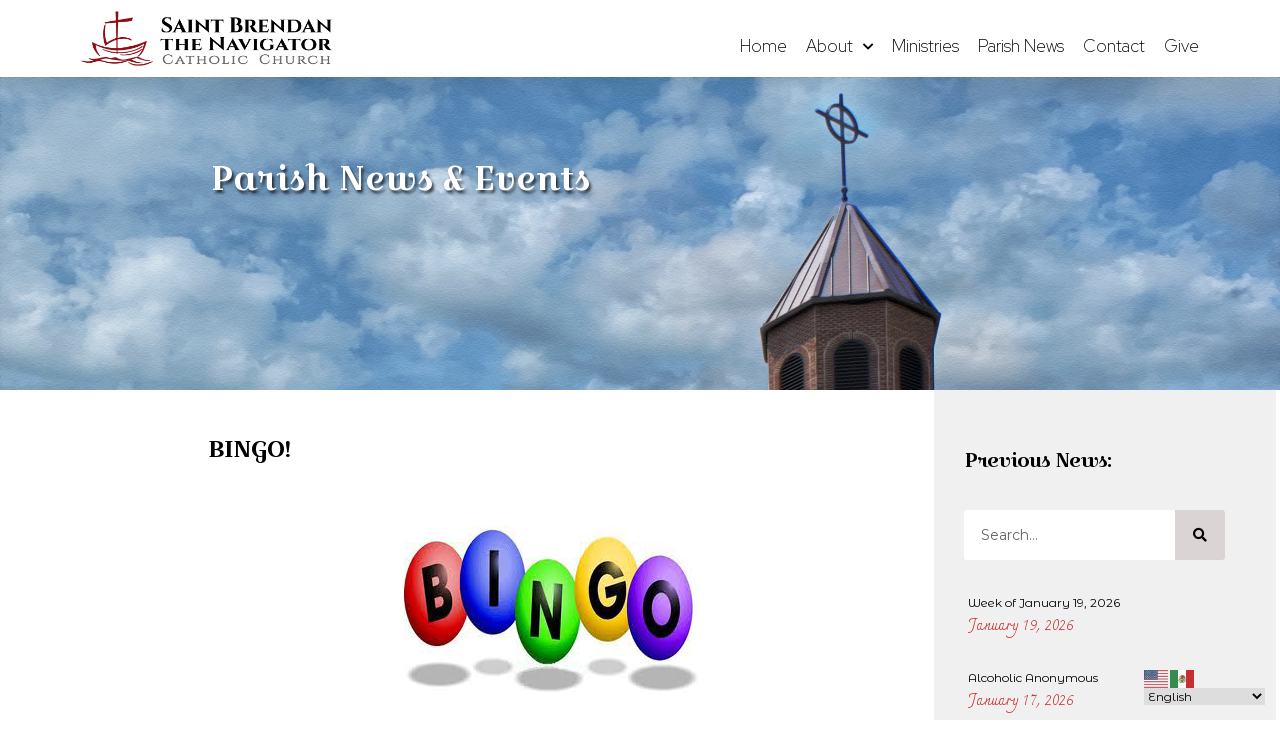

--- FILE ---
content_type: text/css
request_url: https://stbrendanshallotte.org/wp-content/themes/deeds2/assets/css/style.css?ver=6.3.7
body_size: 3362
content:
/*===== General Style =====*/
html,
body {overflow-x: hidden;}

h1, h2, h3, h4, h5, h6,
body .wpcm-wrapper h1,
body .wpcm-wrapper h2,
body .wpcm-wrapper h3,
body .wpcm-wrapper h4,
body .wpcm-wrapper h5,
body .wpcm-wrapper h6{
    font-family: PT Serif;
    font-weight: 700;
    color: #313131;
}
body .amount,
body .wpcm-wrapper {font-family: PT Serif;}
p,
body .wpcm-wrapper p {
    font-family: muli;
    font-size: 18px;
    line-height: 30px;
    letter-spacing: 0;
    color: #6a6a6a;
}
body .frequency li a,
.single-proced-btn > a.proceed,
.donation-amount .textfield textarea {font-family: muli;}
ul li,
ol li {
    font-family: muli;
    font-size: 18px;
    line-height: 30px;
    color: #6a6a6a;
}

/*===== Theme Style =====*/
.countr-box {
    position: relative;
}
.countr-box::before {
    content: "";
    background-image: url('../images/counter-sep.png');
    background-repeat: no-repeat;
    height: 64px;
    width: 13px;
    position: absolute;
    top: 0;
    top: 50%;
    right: 0;
    transform: translateY(-50%);
    -webkit-transform: translateY(-50%);
    -moz-transform: translateY(-50%);
    -o-transform: translateY(-50%);
}
.countr-box:nth-of-type(4)::before {
    display: none;
}
.pulse-anim {
    -webkit-animation: pulse 2s infinite;
    -ms-animation: pulse 2s infinite;
    -o-animation: pulse 2s infinite;
    animation: pulse 2s infinite;
}
@-webkit-keyframes pulse {
    0% {
        transform: scale(0.8);
        -webkit-transform: scale(0.8);
        -moz-transform: scale(0.8);
    }
    70% {
        transform: scale(0.9);
        -webkit-transform: scale(0.9);
        -moz-transform: scale(0.9);
    }
    100% {
        transform: scale(1);
        -webkit-transform: scale(1);
        -moz-transform: scale(1);
    }
}
@keyframes pulse {
    0% {
        transform: scale(0.8);
        -webkit-transform: scale(0.8);
        -moz-transform: scale(0.8);
    }
    70% {
        transform: scale(0.9);
        -webkit-transform: scale(0.9);
        -moz-transform: scale(0.9);
    }
    100% {
        transform: scale(1);
        -webkit-transform: scale(1);
        -moz-transform: scale(1);
    }
}
.testi-slider {
    position: relative;
}
.testi-slider .owl-nav button {
    position: absolute;
    top: 50%;
    transform: translateY(-50%);
    -webkit-transform: translateY(-50%);
    -moz-transform: translateY(-50%);
    left: 0;
}
.testi-slider .owl-nav button i{
    font-size: 90px;
    color: #f2f2f2;
}
.testi-slider .owl-nav button.owl-next {
    left: auto;
    right: 0;
}
.img-moving {
    -webkit-animation: moving 3s infinite;
    -ms-animation: moving 3s infinite;
    -o-animation: moving 3s infinite;
    animation: moving 3s infinite;
}
.img-moving2 {
    -webkit-animation: moving_left 3s infinite;
    -ms-animation: moving_left 3s infinite;
    -o-animation: moving_left 3s infinite;
    animation: moving_left 3s infinite;
}

@-webkit-keyframes moving {
    0% {
        transform: translateY(0);
        -webkit-transform: translateY(0);
        -moz-transform: translateY(0);
    }
    50% {
        transform: translateY(-10px);
        -webkit-transform: translateY(-10px);
        -moz-transform: translateY(-10px);
    }
    100% {
        transform: translateY(0);
        -webkit-transform: translateY(0);
        -moz-transform: translateY(0);
    }
}

@keyframes moving {
    0% {
        transform: translateY(0);
        -webkit-transform: translateY(0);
        -moz-transform: translateY(0);
    }
    50% {
        transform: translateY(-10px);
        -webkit-transform: translateY(-10px);
        -moz-transform: translateY(-10px);
    }
    100% {
        transform: translateY(0);
        -webkit-transform: translateY(0);
        -moz-transform: translateY(0);
    }
}

@-webkit-keyframes moving_left {
    0% {
        transform: translateX(0);
        -webkit-transform: translateX(0);
        -moz-transform: translatex(0);
    }
    50% {
        transform: translatex(-15px);
        -webkit-transform: translateX(-15px);
        -moz-transform: translateX(-15px);
    }
    100% {
        transform: translateX(0);
        -webkit-transform: translateX(0);
        -moz-transform: translateX(0);
    }
}

@keyframes moving_left {
    0% {
        transform: translateX(0);
        -webkit-transform: translateX(0);
        -moz-transform: translateX(0);
    }
    50% {
        transform: translateX(-15px);
        -webkit-transform: translateX(-15px);
        -moz-transform: translateX(-15px);
    }
    100% {
        transform: translateX(0);
        -webkit-transform: translateX(0);
        -moz-transform: translateX(0);
    }
}
.custom-church-box {
    position: relative;
    margin-bottom: 30px;
}
.img-overlay .elementor-image {
    position: relative;
    overflow: hidden;
}
.img-overlay .elementor-image::before {
    content: "";
    height: 100%;
    width: 100%;
    background-color: rgba(0, 0, 0, 0.3);
    position: absolute;
    top: 0;
    left: 0;
}
:hover .img-overlay .elementor-image::before {background-color: rgba(0,0,0,.6);}
.custom-church-title,
.custom-church-txt  {
    position: absolute;
    bottom: 100px;
    left: 0;
    padding: 0 40px;
    transition: all 0.45s;
    -webkit-transition: all 0.45s;
    -moz-transition: all 0.45s;
    -o-transition: all 0.45s;
}
.custom-church-txt {
    bottom: 110px;
    visibility: hidden;
    opacity: 0;
}
.custom-church-box:hover .custom-church-title {
    bottom: 165px;
}
.custom-church-box:hover .custom-church-txt {
    bottom: 165px;
    visibility: visible;
    opacity: 1;
}
/*=======================================
  Pagination
=======================================*/
.pagination {
    margin: 70px 0 0;
}
.pagination > li a {
    border: none;
    -webkit-border-radius: 0;
    border-radius: 0;
    display: inline-block;
    background-color: #f6f6f6;
    font-size: 16px;
    font-weight: 700;
    color: #333333;
    height: 45px;
    width: 45px;
    text-align: center;
    line-height: 45px;
}
.pagination > li + li {
    margin-left: 4px;
}
.pagination > li a.prev {
    margin-right: 25px;
}
.pagination > li a.next {
    margin-left: 25px;
}
.pagination > li a:hover,
.pagination > li:first-child:hover a,
.pagination > li:last-child:hover a {
    color: #fff;
}

/*===== Header Style 1 =====*/
.header1-topbar-links ul > li {position: relative;}
.header1-topbar-links ul > li.elementor-icon-list-item + li.elementor-icon-list-item:before {
    content: "-";
    position: absolute;
    left: -28px;
    font-family: inherit;
    font-weight: inherit;
    color: #f00;
    font-size: inherit;
}
.header1-menu ul.menu,
.header2-menu ul.menu {
    padding-left: 0;
    list-style: none;
    margin-bottom: 0;
    display: -ms-flex;
    display: flex;
    flex-grow: 1;
    flex-wrap: wrap;
}
.header1-menu ul.menu li,
.header2-menu ul.menu li {
    font-size: 17px;
    color: #fff;
    font-family: lato;
    font-weight: 700;
    position: relative;
}
.header2-menu ul.menu li {font-size: 18px;}
.header1-menu ul.menu ul,
.header2-menu ul.menu ul {
    position: absolute;
    left: 0;
    padding-left: 0;
    list-style: none;
    margin-bottom: 0;
    min-width: 230px;
    top: 100%;
    z-index: 99;
    opacity: 0;
    visibility: hidden;
    background-color: #fff;
    line-height: initial;
    -webkit-box-shadow: 0 0 10px rgba(0,0,0,.1);
    -ms-box-shadow: 0 0 10px rgba(0,0,0,.1);
    -o-box-shadow: 0 0 10px rgba(0,0,0,.1);
    box-shadow: 0 0 10px rgba(0,0,0,.1);
    -webkit-transition: all 600ms cubic-bezier(0.680, 0, 0.265, 1);
    -webkit-transition: all 600ms cubic-bezier(0.680, -0.550, 0.265, 1.550);
    -moz-transition: all 600ms cubic-bezier(0.680, -0.550, 0.265, 1.550);
    -o-transition: all 600ms cubic-bezier(0.680, -0.550, 0.265, 1.550);
    transition: all 600ms cubic-bezier(0.680, -0.550, 0.265, 1.550);
    transition-timing-function: cubic-bezier(0.68, -0.55, 0.265, 1.55);
    -webkit-transition-timing-function: cubic-bezier(0.680, 0, 0.265, 1);
    -webkit-transition-timing-function: cubic-bezier(0.680, -0.550, 0.265, 1.550);
    -moz-transition-timing-function: cubic-bezier(0.680, -0.550, 0.265, 1.550);
    -o-transition-timing-function: cubic-bezier(0.680, -0.550, 0.265, 1.550);
    transition-timing-function: cubic-bezier(0.680, -0.550, 0.265, 1.550);
    -webkit-transform: translateX(100px);
    -moz-transform: translateX(100px);
    -ms-transform: translateX(100px);
    -o-transform: translateX(100px);
    transform: translateX(100px);
}
.header1-menu ul.menu ul ul,
.header2-menu ul.menu ul ul {
    left: 100%;
    top: 0;
    background-color: #f5f5f5;
}
.header1-menu ul.menu > li + li,
.header2-menu ul.menu > li + li {margin-left: 45px;}
.header1-menu ul.menu > li {line-height: 115px;}
.header2-menu ul.menu > li {line-height: 110px;}
.header1-menu ul.menu ul li,
.header2-menu ul.menu ul li {
    font-size: 15px;
    width: 100%;
    font-weight: 600;
    color: #333;
}
.header1-menu ul.menu ul li + li,
.header2-menu ul.menu ul li + li {border-top: 1px dashed #eaeaea;}
.header1-menu ul.menu ul li a,
.header2-menu ul.menu ul li a {
    width: 100%;
    display: block;
    padding: 12px 20px;
}
.header1-menu ul.menu li.menu-item-has-children:hover > ul,
.header2-menu ul.menu li.menu-item-has-children:hover > ul {
    opacity: 1;
    visibility: visible;
    -webkit-transform: translateX(0px);
    -moz-transform: translateX(0px);
    -ms-transform: translateX(0px);
    -o-transform: translateX(0px);
    transform: translateX(0px);
}
.header2-wrap {position: relative;}
.header2-wrap:before,
.header2-wrap:after {
    content: "";
    position: absolute;
    top: 0;
    bottom: 0;
    background-color: inherit;
    width: 50px;
}
.header2-wrap:before {left: -50px;}
.header2-wrap:after {right: -50px;}
.elementor-image-gallery figure.gallery-item {padding: 0;}
.elementor-image-gallery figure.gallery-item a {
    width: 100%;
    display: block;
}
.elementor-image-gallery figure.gallery-item a img {width: 100%;}

/*===== Page Loader =====*/
.pageloader {
    position: fixed;
    top: 0;
    left: 0;
    right: 0;
    bottom: 0;
    z-index: 99999;
    background-color: rgba(255,255,255,.95);
}
.pageloader .loader {
    position: absolute;
    left: 50%;
    top: 50%;
    -webkit-transform: translate(-50%, -50%);
    -ms-transform: translate(-50%, -50%);
    -o-transform: translate(-50%, -50%);
    transform: translate(-50%, -50%);
}

/*===== Responsive Header =====*/
.responsive-header {display: none;}
.header {
    float: left;
    line-height: 60px;
    padding: 10px 15px;
    width: 100%;
}
.header > .res-logo {
    display: inline-block;
    line-height: initial;
    vertical-align: middle;
    width: 65%;
}
.btn-area {
    border-left: 1px solid #dddddd;
    cursor: pointer;
    float: right;
    line-height: 60px;
    padding-left: 18px;
    text-align: left;
    vertical-align: middle;
    width: 81px;
}
.btn-area > em {
    color: #2e2e2e;
    display: inline-block;
    font-size: 12px;
    font-style: normal;
    font-weight: bold;
    text-align: left;
    vertical-align: middle;
    width: 65%;
}
.resp-btn {
    cursor: pointer;
    display: inline-block;
    line-height: 0;
    vertical-align: middle;
    width: 17px;
}
.resp-btn > i {
    background: #2e2e2e none repeat scroll 0 0;
    display: inline-block;
    height: 2px;
    width: 100%;
    -webkit-transition: all 0.2s linear 0s;
    -ms-transition: all 0.2s linear 0s;
    -o-transition: all 0.2s linear 0s;
    transition: all 0.2s linear 0s;
}
.btn-area:hover span i:nth-child(2) {
    text-align: left;
    width: 8px;
}
/*=== Responsive Header dropdown ===*/
.responsive-header {display: none;}
.blue-layer::before {
    background: rgba(18, 18, 30, 0.95) none repeat scroll 0 0;
    content: "";
    height: 100%;
    left: 0;
    position: fixed;
    top: 0;
    width: 100%;
}
.close-menu {
    position: absolute;
    right: 20px;
    top: 20px;
}
.close-menu > em {
    font-size: 14px;
    font-weight: bold;
    margin-right: 5px;
    font-style: normal;
}
.close-menu > i {
    -webkit-border-radius: 100%;
    border-radius: 100%;
    color: #0e0e0e;
    cursor: pointer;
    display: inline-block;
    font-size: 12px;
    height: 35px;
    line-height: 35px;
    width: 35px;
    text-align: center;
    -webkit-transition: all 0.2s linear 0s;
    -ms-transition: all 0.2s linear 0s;
    -o-transition: all 0.2s linear 0s;
    transition: all 0.2s linear 0s;
}
.close-menu > i:hover {
    -webkit-transform: scale(1.1);
    -ms-transform: scale(1.1);
    -o-transform: scale(1.1);
    transform: scale(1.1);
}
.menu-logo {
    display: inline-block;
    position: relative;
    text-align: left;
    width: 100%;
    z-index: 9;
}
.responsive-menu {
    -moz-border-bottom-colors: none;
    -moz-border-left-colors: none;
    -moz-border-right-colors: none;
    -moz-border-top-colors: none;
    border-image: none;
    border-style: solid solid solid none;
    border-width: 7px 7px 7px 0;
    bottom: 0;
    height: 100%;
    opacity: 0;
    padding: 78px 48px 30px;
    position: fixed;
    right: -100%;
    text-align: left;
    top: 0;
    visibility: hidden;
    width: 320px;
    z-index: 999999999;
    background: rgba(18, 18, 30, 0.95) none repeat scroll 0 0;
    -webkit-transition: all 0.1s linear 0s;
    -moz-transition: all 0.1s linear 0s;
    -ms-transition: all 0.1s linear 0s;
    -o-transition: all 0.1s linear 0s;
    transition: all 0.1s linear 0s;
}
.responsive-menu.slidein {
    opacity: 1;
    right: 0;
    visibility: visible;
}
.close-btn {
    color: #ffffff;
    cursor: pointer;
    font-size: 20px;
    line-height: 30px;
    position: absolute;
    right: 20px;
    text-align: center;
    top: 20px;
    width: 30px;
}
.responsive-menu ul {
    display: inline-block;
    list-style: outside none none;
    margin-bottom: 0;
    padding-left: 0;
    width: 100%;
    margin-top: 40px;
}
.responsive-menu ul li {
    color: #fff;
    float: left;
    font-size: 20px;
    font-weight: bold;
    position: relative;
    width: 100%;
}
.responsive-menu ul li a {
    color: inherit;
    float: left;
    padding: 5px 0;
    position: relative;
    text-transform: capitalize;
    width: 100%;
    -webkit-transition: all 0.2s linear 0s;
    -ms-transition: all 0.2s linear 0s;
    -o-transition: all 0.2s linear 0s;
    transition: all 0.2s linear 0s;
}
.responsive-menu ul li.menu-item-has-children.active > a {
    font-size: 29px;
    font-weight: 800;
}

.responsive-menu ul li:last-child a {margin-bottom: 0;}
.responsive-menu ul li i {display: none;}
.responsive-menu ul li.menu-item-has-children > i {
    cursor: pointer;
    display: block;
    font-size: 15px;
    position: absolute;
    right: 35px;
    top: 18px;
}
.responsive-menu ul ul {display: none;}
.responsive-menu ul ul li a {
    color: #ababab;
    font-size: 15px;
    font-weight: normal;
    margin-left: 0;
    padding: 5px 10px 5px 28px;
    position: relative;
    width: 100%;
}
.responsive-menu ul ul li a::before {
    background: #ababab none repeat scroll 0 0;
    content: "";
    height: 1px;
    left: 0;
    position: absolute;
    top: 50%;
    -webkit-transform: translateY(-50%);
    -ms-transform: translateY(-50%);
    -o-transform: translateY(-50%);
    transform: translateY(-50%);
    width: 8px;
    -webkit-transition: all 0.2s linear 0s;
    -ms-transition: all 0.2s linear 0s;
    -o-transition: all 0.2s linear 0s;
    transition: all 0.2s linear 0s;
}
.responsive-menu ul ul ul {padding-left: 40px;}
.responsive-menu ul ul ul li a {
    border-bottom: 0 none;
    padding-left: 20px;
}
.responsive-menu ul ul li.menu-item-has-children > i {top: 10px;}
.responsviemenu-btn {
    color: #333;
    cursor: pointer;
    float: right;
    font-size: 24px;
    line-height: 65px;
    position: relative;
    text-align: center;
    width: 35px;
}
.responsviemenu-btn > i {color: #fff;}
.responsive-menu ul li ul.submenu {
    float: left;
    margin-top: 0;
    padding: 0;
    position: relative;
    width: 100%;
    margin-bottom: 25px;
}
.responsive-menu .down i {
    color: #cacaca;
    font-size: 20px;
    position: relative;
    z-index: 1;
}
.address {
    border-top: 1px solid #28284a;
    color: #ababab;
    float: left;
    margin-top: 30px;
    position: relative;
    width: 100%;
    z-index: 2;
}
.address-box {
    border-bottom: 1px solid #28284a;
    float: left;
    padding: 10px 0;
    -webkit-transform: translate(30px);
    -ms-transform: translate(30px);
    -o-transform: translate(30px);
    transform: translate(30px);
    -webkit-transition: all 0.2s linear 0.5s;
    -ms-transition: all 0.2s linear 0.5s;
    -o-transition: all 0.2s linear 0.5s;
    transition: all 0.2s linear 0.5s;
    width: 100%;
}
.responsive-menu.slidein .address-box{
    -webkit-transform: translate(0);
    -ms-transform: translate(0);
    -o-transform: translate(0);
    transform: translate(0);
}
.address-box > i {
    display: inline-block;
    font-size: 30px;
    vertical-align: middle;
}
.adres-meta {
    display: inline-block;
    padding-left: 15px;
    vertical-align: middle;
    width: 84%;
}
.adres-meta > span {
    display: inline-block;
    font-size: 13px;
    font-weight: bold;
    width: 100%;
}
.address .address-box:nth-last-child(1) {border-bottom: 0 none;}
.get-quot {
    -webkit-border-radius: 30px;
    border-radius: 30px;
    clear: both;
    color: #0e0e0e;
    display: inline-block;
    font-size: 12px;
    font-weight: bold;
    line-height: 40px;
    margin-top: 43px;
    position: relative;
    text-align: center;
    text-transform: uppercase;
    -webkit-transition: all 0.2s linear 0s;
    -ms-transition: all 0.2s linear 0s;
    -o-transition: all 0.2s linear 0s;
    transition: all 0.2s linear 0s;
    width: 156px;
    z-index: 2;
}
.down {
    display: inline-block;
    width: 100%;
}
.get-quot:hover {background: #fff none repeat scroll 0 0;}
.sticky-btn {
    position:fixed;
    right: -100%;
    top:0;
    z-index: 99999;
    -webkit-transition: all 0.3s linear 0s;
    -ms-transition: all 0.3s linear 0s;
    -o-transition: all 0.3s linear 0s;
    transition: all 0.3s linear 0s;
    opacity: 0;
    visibility: hidden;
}
.sticky-btn.mobile {
    right:0;
    opacity: 1;
    visibility: visible;
}
.sticky-btn .btn-area {
    -webkit-border-radius: 0 0 0 30px;
    border-radius: 0 0 0 30px;
    height: 50px;
    line-height: 44px;
    width: 109px;
}
.sticky-btn .btn-area > em {
    padding-left: 9px;
    width: 56%;
}
.sticky-btn .btn-area:hover em{color: #fff;}
.sticky-btn .btn-area:hover span i{background: #fff;}
.owl-carousel .owl-nav button.owl-next:hover i,
.owl-carousel .owl-nav button.owl-prev:hover i,
.owl-carousel .owl-nav button.owl-next:focus i,
.owl-carousel .owl-nav button.owl-prev:focus i {color: inherit;}

.gallery-item .gallery-icon > a {
    position: relative;
    display: block;
    overflow: hidden;
}
.gallery-item .gallery-icon > a:before {
    content: "";
    position: absolute;
    left: 0;
    right: 0;
    top: 0;
    bottom: 0;
    background-color: #000;
    opacity: 0;
    z-index: 1;
}
.gallery-item .gallery-icon > a:hover:before {opacity: .5;}
.gallery-item .gallery-icon > a:hover img {
    -webkit-transform: rotate(2deg) scale(1.05);
    -ms-transform: rotate(2deg) scale(1.05);
    -o-transform: rotate(2deg) scale(1.05);
    transform: rotate(2deg) scale(1.05);
}

.fancybox-caption {
    font-size: 40px;
    font-family: pt serif;
    color: #fff;
}
body .galery-itm .galery-img figure a {
    position: relative;
    overflow: hidden;
    display: block;
}
body .galery-itm .galery-img figure a:before {
    content: "";
    position: absolute;
    top: 80%;
    left: 0;
    right: 0;
    bottom: 0;
    background-color: #000;
    -webkit-transition: all .3s linear;
    -ms-transition: all .3s linear;
    -o-transition: all .3s linear;
    transition: all .3s linear;
    z-index: 1;
    height: auto;
    width: auto;
}
body .galery-itm:hover .galery-img figure a:before {top: 0;}
body .galery-itm .galery-img figure a:after {
    content: "\f002";
    font-family: "Font Awesome 5 Free";
    color: #fff;
    position: absolute;
    top: 50%;
    left: 50%;
    font-size: 30px;
    -webkit-transition: all .3s linear;
    -ms-transition: all .3s linear;
    -o-transition: all .3s linear;
    transition: all .3s linear;
    font-weight: 900;
    z-index: 1;
    -webkit-transform: translate(-50%, -50%) scale(15);
    -ms-transform: translate(-50%, -50%) scale(15);
    -o-transform: translate(-50%, -50%) scale(15);
    transform: translate(-50%, -50%) scale(15);
    opacity: 0;
}
body .galery-itm .galery-img figure a:hover:before {
    opacity: .5;
    top: 0;
    width: auto;
}
body .galery-itm .galery-img figure a:hover:after {
    -webkit-transform: translate(-50%, -50%) scale(1);
    -ms-transform: translate(-50%, -50%) scale(1);
    -o-transform: translate(-50%, -50%) scale(1);
    transform translate(-50%, -50%): scale(1);
    opacity: 1;
}
.ball-clip-rotate-pulse > div:last-child {
    width: 60px !important;
    height: 60px !important;
    left: -30px !important;
    border-right-color:transparent !important;
    border-left-color:transparent !important;
}

.ball-clip-rotate-pulse > div:first-child {
    height: 30px !important;
    width: 30px !important;
    top: 12px !important;
    left: -15px !important;
}
#oa_social_login_frame_30074 {
    height: 75px !important;
}
.elementor .elementor-widget-wp-widget-oa-social-login iframe {
    height: 75px !important;
}

body .galery-itm .galery-img figure a:after {display: none;}

--- FILE ---
content_type: text/css
request_url: https://stbrendanshallotte.org/wp-content/themes/deeds2/assets/css/default.css?ver=6.3.7
body_size: 5727
content:
a, a:hover, a:focus, a:active {
	color: inherit;
	outline: none;
	-webkit-text-decoration: none;
	-moz-text-decoration: none;
	-ms-text-decoration: none;
	-o-text-decoration: none;
	text-decoration: none;
}
button,
button:focus,
textarea,
input,
input:focus,
textarea:focus,
.form-control:focus,
.btn-primary.focus, 
.btn-primary:focus,
select,
select:focus {
    border: 0;
	outline: none;
	-webkit-box-shadow: none;
	-ms-box-shadow: none;
	-o-box-shadow: none;
	box-shadow: none;
}


img {
	height: auto;
	max-width: 100%;
}

/*=======Header========*/
.header-menu-area .navbar {
	padding: 22px 0;
}

.header-menu-area .logo {
	max-width: 170px;
	width: 100%;
}

.main-menu {
	color: #000;
	text-transform: capitalize;
	letter-spacing: 0.1px;
}

.main-menu > ul, .main-menu > div > ul {
	margin: 0;
	list-style: none;
	padding-left: 0;
}

.main-menu > ul > li, .main-menu > div > ul > li {
	margin-left: 50px;
	position: relative;
	font-weight: 700;
	color: #333;
	font-size: 16px;
}

.main-menu > ul > li > a, .main-menu > div > ul > li > a {
	position: relative;
}

.main-menu ul li a, .main-menu > div ul li a {
	color: inherit;
}

.main-menu > ul > li ul, .main-menu > div > ul > li ul {
	background: #fff none repeat scroll 0 0;
	border: 1px solid #f4f4f4;
	-webkit-box-shadow: 5px 9px 29px 0px rgba(0, 0, 0, .1);
	-moz-box-shadow: 5px 9px 29px 0px rgba(0, 0, 0, .1);
	-ms-box-shadow: 5px 9px 29px 0px rgba(0, 0, 0, .1);
	-o-box-shadow: 5px 9px 29px 0px rgba(0, 0, 0, .1);
	box-shadow: 5px 9px 29px 0px rgba(0, 0, 0, .1);
	left: 12px;
	line-height: initial;
	list-style: outside none none;
	opacity: 0;
	padding-left: 0;
	position: absolute;
	text-transform: capitalize;
	top: 100%;
	-webkit-transform: scaleY(.5);
	-moz-transform: scaleY(.5);
	-ms-transform: scaleY(.5);
	-o-transform: scaleY(.5);
	transform: scaleY(.5);
	-webkit-transition: all .2s ease 0s;
	-moz-transition: all .2s ease 0s;
	-ms-transition: all .2s ease 0s;
	-o-transition: all .2s ease 0s;
	transition: all .2s ease 0s;
	visibility: hidden;
	width: 240px;
	z-index: 4;
}

.main-menu > ul > li ul li, .main-menu > div > ul > li ul li {
	border-bottom: 1px solid #f4f4f4;
	float: left;
	position: relative;
	width: 100%;
	font-weight: 400;
}

.main-menu ul li:hover > ul, .main-menu > div ul li:hover > ul, .main-menu > ul li:hover > .mini-menu {
	opacity: 1;
	top: 96%;
	-webkit-transform: scaleY(1);
	-moz-transform: scaleY(1);
	-ms-transform: scaleY(1);
	-o-transform: scaleY(1);
	transform: scaleY(1);
	visibility: visible;
}

.main-menu > ul > li ul li a, .main-menu > div > ul > li ul li a {
	display: inline-block;
	color: #333333;
	font-size: 14px;
	font-weight: inherit;
	position: relative;
	line-height: normal;
	width: 100%;
	padding: 14px 35px;
	-webkit-border-radius: 0 0 4px 4px;
	border-radius: 0 0 4px 4px;
}

/*=======TopBar========*/
.page-top {
	padding: 200px 0;
}

.page-top {
	display: inline-block;
	padding: 100px 0;
	position: relative;
	text-align: center;
	width: 100%;
}

.low-opacity:before {
	opacity: .65;
}

.blackish:before {
	background: #1d1d1d none repeat scroll 0 0;
	content: "";
	height: 100%;
	left: 0;
	position: absolute;
	top: 0;
	width: 100%;
	z-index: -1;
}

.parallax {
	height: 100%;
	left: 0;
	margin: 0;
	position: absolute;
	top: 0;
	width: 100%;
	z-index: -2;
	background-size: cover !important;
	background-repeat: no-repeat !important;
	background-position: center center !important;
}

.top-meta {
	float: left;
	width: 100%;
}

.blackish .top-meta > h2 {
	color: #fff;
}

.top-meta > h2 {
	font-size: 60px;
}

.top-meta > h2 {
	color: #181818;
	font-size: 50px;
	font-weight: bold;
	margin: 0 auto;
	max-width: 99%;
	position: relative;
	display: inline-block;
	width: auto;
}

/*======Grid Post=======*/
section {
	display: block;
}

.gap {
	float: left;
	padding: 120px 0;
	position: relative;
	width: 100%;
}

.blog-grid-img {
	overflow: hidden;
	position: relative;
}

figure {
	margin: 0 0 1rem;
}

.blog-grid figure > a {
	display: inline-block;
	-webkit-border-radius: 5px;
	border-radius: 5px;
}

.blg-img figure > a:before, .galry-img > a:before, .blog-grid-img figure > a::before {
	background: #fff none repeat scroll 0 0;
	content: "";
	height: 220%;
	left: 20%;
	opacity: 0;
	position: absolute;
	top: -160%;
	-webkit-transform: rotate(45deg);
	-moz-transform: rotate(45deg);
	-ms-transform: rotate(45deg);
	-o-transform: rotate(45deg);
	transform: rotate(45deg);
	width: 100px;
	-webkit-transition: all .4s linear;
	-ms-transition: all .4s linear;
	-o-transition: all .4s linear;
	transition: all .4s linear;
}

i, a, :before, :after, img, .funfact-box, span,
button,
input {
	-webkit-transition: all .3s linear;
	-ms-transition: all .3s linear;
	-o-transition: all .3s linear;
	transition: all .3s linear;
}

.blog-meta {
	float: left;
	margin-top: 0;
	width: 100%;
}

.comments-area {
	float: left;
	width: 100%;
	margin-bottom: 10px;
}

.comments-area > span {
	font-size: 15px;
	margin-right: 30px;
	color: #666;
	display: inline-block;
}

.comments-area > span i {
	margin-right: 5px;
}

.blog-meta > h4 {
	display: inline-block;
	font-size: 25px;
	margin-bottom: 18px;
	width: 100%;
}

.blog-meta > h4 a {
	-webkit-transition: all 0.2s linear 0s;
	-moz-transition: all 0.2s linear 0s;
	-ms-transition: all 0.2s linear 0s;
	-o-transition: all 0.2s linear 0s;
	transition: all 0.2s linear 0s;
}

.blog-meta p {
	margin-bottom: 0;
}

.blog-page .blog-grid {
	margin-bottom: 50px;
}

.blog-grid {
	float: left;
	position: relative;
	width: 100%;
}

.pagination {
	display: inline-block;
	float: none;
	margin: 0 auto;
	text-align: center;
	width: 100%;
	margin-top: 25px;
	position: relative;
}

.pagination > li {
	display: inline-block;
}

.pagination > li a, .pagination > li span {
	background: #f7f7f7 none repeat scroll 0 0;
	color: #3d434f;
	display: inline-block;
	font-size: 16px;
	font-weight: bold;
	height: 40px;
	line-height: 40px;
	text-align: center;
	text-transform: capitalize;
	width: 40px;
	-webkit-transition: all 0.2s linear 0s;
	-moz-transition: all 0.2s linear 0s;
	-ms-transition: all 0.2s linear 0s;
	-o-transition: all 0.2s linear 0s;
	transition: all 0.2s linear 0s;
	-webkit-border-radius: 100%;
	border-radius: 100%;
}
.pagination > li a.next, .pagination > li a.prev {
    background-color: #eaeaea;
}

/*======Footer=======*/
.bottombar {
	background: #060606 none repeat scroll 0 0;
	color: #cbcbcb;
	float: left;
	padding: 30px 0;
	width: 100%;
	text-align: center;
}

/*======List Post and Blog Detail=======*/
.blog-detail-page > figure > span {
	-webkit-border-radius: 30px 0 30px 30px;
	border-radius: 30px 0 30px 30px;
	top: 20px;
	display: inline-block;
	font-size: 13px;
	font-weight: bold;
	height: 36px;
	line-height: 36px;
	position: absolute;
	right: 20px;
	text-align: center;
	text-transform: uppercase;
	width: 84px;
}
.blog-detail-page.tutorial-box {margin-bottom: 0;}
.blog-detail-page > figure {
	display: inline-block;
	position: relative;
	width: 100%;
	margin-bottom: 30px;
}
.blog-detail-page > figure img {
	/*width: 100%;*/
	height: auto;
}
.blog-detail-meta .comments-area {margin-bottom: 25px;}
/*.post.blog-detail-page .blog-detail-meta > h2 {*/
/*	margin-bottom: 40px;*/
/*}*/
blockquote {
	background-color: #fbfbfb;
	padding: 60px 50px 60px 80px;
	margin: 50px 0;
	position: relative;
	overflow: hidden;
}
blockquote::before {
	content: "";
	background: url(../images/blockquote.png) no-repeat;
	height: 100%;
	width: 100%;
	left: 45px;
	position: absolute;
	top: -12px;
}
blockquote p {
	font-size: 24px;
	line-height: 38px;
	font-weight: 500;
	font-style: italic;
	margin-bottom: 0;
	z-index: 2;
	position: relative;
}
.comments-area > span ul.post-categories {
	display: inline-block;
	vertical-align: middle;
	padding-left: 0;
    margin-bottom: 0;
}
.comments-area > span ul.post-categories > li {
	display: inline-block;
    position: relative;
    line-height: initial;
    font-size: inherit;	
}
.comments-area > span ul.post-categories > li + li:before {
	content: ",";
	color: inherit;
	position: static;
	width: auto;
	display: inline-block;
	margin-left: -3px;
	margin-right: 5px;
	font-family: inherit;
}
.comments-area > span ul.post-categories > li:first-child:before {display: none;}
#comments ul li,
#comments ol li {
	color: #656666;
	line-height: 26px;
}
.detail-btm-meta {
	display: inline-block;
	width: 100%;
	background-color: #f8f8f8;
	padding: 16px 24px 16px 40px;
	margin-top: 50px;
}
.tags,
.social-circle {
	display: inline-block;
	vertical-align: middle;
	width: 49.6%;
}
.tags > span {
	color: #303030;
	font-size: 16px;
	margin-right: 15px;
	text-transform: uppercase;
}
.tags > a {
	color: #3b3b3b;
	display: inline-block;
	font-size: 16px;
	margin-right: 5px;
	position: relative;
	-webkit-transition: all 0.2s linear 0s;
	-moz-transition: all 0.2s linear 0s;
	-ms-transition: all 0.2s linear 0s;
	-o-transition: all 0.2s linear 0s;
	transition: all 0.2s linear 0s;
}
.tags > a::after {content: ",";}
.tags > a:last-child:after {display: none;}
.social-circle {
	list-style: outside none none;
	margin-bottom: 0;
	padding-left: 0;
	text-align: right;
}
.social-circle > li {
	display: inline-block;
	margin-right: 4px;
}
.social-circle > li a {
	background: #fff none repeat scroll 0 0;
	-webkit-border-radius: 100%;
	border-radius: 100%;
	color: #3b3b3b;
	display: inline-block;
	font-size: 13px;
	line-height: 42px;
	text-align: center;
	width: 42px;
	-webkit-transition: all 0.2s linear 0s;
	-moz-transition: all 0.2s linear 0s;
	-ms-transition: all 0.2s linear 0s;
	-o-transition: all 0.2s linear 0s;
	transition: all 0.2s linear 0s;
}
.social-circle > li a:hover,
.social-circle > li a:focus {color: #fff;}
.author-box {
	background: #090909 none repeat scroll 0 0;
	display: inline-block;
	margin-top: 70px;
	margin-left: 60px;
	position: relative;
	padding: 55px 40px 55px 130px;
}
.author-box > figure {
	display: inline-block;
	margin-bottom: 0;
	vertical-align: middle;
	position: absolute;
	left: -60px;
	top: 50%;
	margin-top: -80px;
}
.author-post > h3 {
	color: #ffffff;
	display: inline-block;
	font-size: 23px;
	text-transform: uppercase;
}
.author-post > span {
	display: inline-block;
	font-size: 14px;
	font-family: 'Roboto', sans-serif;
	margin-left: 15px;
}
.author-post > ul,
.share-social {
	display: inline-block;
	list-style: outside none none;
	margin-bottom: 0;
	margin-left: 65px;
	padding-left: 0;
	vertical-align: middle;
}
.author-post > ul li,
.share-social li {
	display: inline-block;
	margin-right: 14px;
}
.author-post ul li a,
.share-social li a {
	color: #c8c8c8;
	font-size: 18px;
	-webkit-transition: all 0.2s linear 0s;
	-moz-transition: all 0.2s linear 0s;
	-ms-transition: all 0.2s linear 0s;
	-o-transition: all 0.2s linear 0s;
	transition: all 0.2s linear 0s;
}
.author-post ul li a,
.share-social li a {
	-webkit-transition: all 0.2s linear 0s;
	-moz-transition: all 0.2s linear 0s;
	-ms-transition: all 0.2s linear 0s;
	-o-transition: all 0.2s linear 0s;
	transition: all 0.2s linear 0s;
}
.author-post ul li a i,
.share-social li a i {
	-webkit-transition: all 0.2s linear 0s;
	-moz-transition: all 0.2s linear 0s;
	-ms-transition: all 0.2s linear 0s;
	-o-transition: all 0.2s linear 0s;
	transition: all 0.2s linear 0s;
}
.author-post ul li a:hover i{
	-webkit-transform: scale(1.3);
	-ms-transform: scale(1.3);
	-o-transform: scale(1.3);
	transform: scale(1.3);
}
.author-post > p {
	color: #dadada;
	margin-bottom: 0;
	margin-top: 15px;
}
.comment-area {
	float: left;
	width: 100%;
	margin-top: 70px;
}
.comments-title,
.comment-title > h4 {
	float: left;
	font-size: 28px;
	margin-bottom: 40px;
	text-transform: capitalize;
	width: 100%;
	line-height: initial;
}
.comments {
	float: left;
	list-style: outside none none;
	padding-left: 0;
	width: 100%;
	margin-bottom: 0;
}
.comment-box,
.comments li .comment {
	background: #f3f3f3;
	display: inline-block;
	padding: 25px 30px;
	width: 100%;
}
.commenter-photo {
	float: left;
}
.commenter-photo > img {width: auto;}
.avatar {
	display: inline-block;
	vertical-align: middle;
	z-index: 1;
	position: relative;
}
.commenter-meta {
	display: inline-block;
	position: relative;
	width: 100%;
	vertical-align: middle;
}
.commenter-photo + .commenter-meta {
	width: calc(100% - 120px);
	padding-left: 25px;
	margin-top: 20px;
}
.comment-titles {margin-bottom: 13px;}
.comment-titles h6 {
	font-size: 20px;
	text-transform: capitalize;
	display: inline-block;
	vertical-align: middle;
}
.comment-titles > span {
	font-size: 14px;
	font-family: 'Roboto', sans-serif;
	margin-left: 15px;
	margin-right: 70px;
	display: inline-block;
	vertical-align: middle;
}
a.reply {
	color: #fff;
	display: inline-block;
	font-size: 13px;
	font-family: 'Oswald', sans-serif;
	padding: 6px 28px;
	background-color: #090909;
	text-transform: uppercase;
	vertical-align: middle;
}
#comments p {width: 100%;}
.commenter-meta p {
	margin-bottom: 0;
	margin-top: 20px;
}
.comments > li {
	float: left;
	width: 100%;
}
.comments > li ul.children {list-style: none;}
.comments > li + li,
.comments > li ul.children > li {margin-top: 20px;}
.comments > li > ul {
	float: left;
	list-style: outside none none;
	padding-left: 45px;
	width: 100%;
}
#respond {
	float: left;
	margin-bottom: 38px;
	margin-top: 65px;
	width: 100%;
}
#respond .row > p {padding: 0 15px;}
.c-form,
.wpcf7-form {
	float: left;
	width: 100%;
}
.comment-respond input:not([type="submit"]),
.comment-respond textarea,
.comment-respond input.form-control:not([type="submit"]),
.comment-respond textarea.form-control {
	height: 58px;
	border: none;
	font-family: 'Roboto', sans-serif;
	font-size: 14px;
	margin-bottom: 20px;
	color: #999999;
	padding: 12px 35px;
	background-color: #f3f3f3;
	border: none;
	width: 100%;
	-webkit-border-radius: 0;
	border-radius: 0;
}
.comment-respond textarea,
.comment-respond textarea.form-control {
	height: 170px;
	resize: none;
	overflow: hidden;
}
button.main-btn,
.comment-respond input[type="submit"],
.comment-respond button.submit {
	color: #fff;
	display: inline-block;
	font-size: 16px;
	font-weight: bold;
	padding: 15px 52px;
	text-transform: uppercase;
	border: none;
	-webkit-transition: all 0.2s linear 0s;
	-moz-transition: all 0.2s linear 0s;
	-ms-transition: all 0.2s linear 0s;
	-o-transition: all 0.2s linear 0s;
	transition: all 0.2s linear 0s;
	cursor: pointer;
}
.comment-respond input[type="submit"]:hover,
.comment-respond input[type="submit"]:focus {background-color: #333;}
.comment-respond button {
    position: relative;
    overflow: hidden;
    z-index: 1;
}
.comment-respond button:before {
    content: "";
    position: absolute;
    top: 0;
    bottom: 0;
    left: 0;
    right: 80%;
    background: #000;
    z-index: -1;
    opacity: 0;
}
.comment-respond button:hover:before,
.comment-respond button:focus:before {
    right: 0;
    opacity: .2;
}
/*--- 404 page ---*/
.error-page {
	display: inline-block;
	text-align: center;
	width: 100%;
}
.error-page h1 {
	font-size: 156px;
	letter-spacing: -9px;
}
.error-page > img {
	display: block;
	margin: 0 auto;
}
.error-page > span {
	color: #3b3b3b;
	font-size: 45px;
	font-weight: 500;
}
.error-page > p {
	color: #666766;
	margin: 28px auto 0 auto;
	max-width: 65%;
}
.error-page > form {
	display: block;
	margin: 30px auto;
	max-width: 60%;
	position: relative;
}
.error-page > form input {
	background: #f6f7f9 none repeat scroll 0 0;
	border: medium none;
	color: #a7a7a7;
	font-size: 14px;
	padding: 20px 40px;
	width: 100%;
}
.error-page > form button {
	color: #fff;
    height: 60px;
    position: absolute;
    width: 60px;
    top: 0;
    right: 0;
    bottom: 0;
}
.error-page > form button:hover,
.error-page > form button:focus {background-color: #222;}
.error-page > a {
    display: inline-block;
    font-family: poppins;
    font-weight: 700;
    font-size: 15px;
}
.error-page > a:hover,
.error-page > a:focus {color: #222;}
.main-menu .menu-all-pages-container {
    max-width: 100%;
    flex-grow: 1;
    display: -ms-flex;
    display: flex;
}

.main-menu .menu-all-pages-container > ul {
    display: inherit;
}

.main-menu > ul > li ul {
    top: 100%;
    left: 0 !important;
}

.main-menu > div > ul ul {
    top: 0;
    left: 100%;
}

.main-menu > ul > li ul, .main-menu > div > ul > li ul {
    left: 0;
    top: 100%;
}

.main-menu > ul > li ul ul, .main-menu > div > ul > li ul ul {
    left: 100%;
    top: 0;
}


.main-menu ul li:hover > ul, .main-menu > div ul li:hover > ul {
    top: 100%;
}

.main-menu ul ul li:hover > ul, .main-menu > div ul ul li:hover > ul {
    top: 0;
}

/*===== Sidebar Style =====*/
.sidebar .widget {
    background: #f6f7f9;
    margin-bottom: 40px;
    padding: 42px 25px;
    float: left;
    width: 100%;
}
.widget_search form {
    display: inline-block;
    position: relative;
    width: 100%;
}
.widget_search form input {
    background: #fff none repeat scroll 0 0;
    border: medium none;
    margin-bottom: 0;
    color: #797c83;
    font-size: 14px;
    padding: 17px 20px 17px 64px;
    width: 100%;
}
.widget_search form button {
    background: rgba(0, 0, 0, 0) none repeat scroll 0 0;
    border: medium none;
    left: 20px;
    position: absolute;
    top: 15px;
    font-size: 15px;
    color: #444;
}
.widget-title {
    display: inline-block;
    margin-bottom: 45px;
    width: 100%;
}
.sidebar .widget-title > h4 {
    color: #3b3b3b;
    font-size: 23px;
    margin-bottom: 0;
    text-transform: capitalize;
    position: relative;
    font-weight: 700;
    width: 100%;
}
.sidebar .widget-title > h4::before {
    background: #d7d7d7 none repeat scroll 0 0;
    -webkit-border-radius: 3px;
    border-radius: 3px;
    bottom: -16px;
    content: "";
    height: 3px;
    left: 0;
    position: absolute;
    width: 70px;
}
.sidebar .widget-title > h4::after {
    background: #fff none repeat scroll 0 0;
    bottom: -16px;
    content: "";
    height: 4px;
    left: 50px;
    opacity: 0.9;
    position: absolute;
    width: 6px;
}
.widget > ul,
.widget > div ul {
    display: inline-block;
    list-style: outside none none;
    margin-bottom: 0;
    padding-left: 0;
    width: 100%;
}
.widget > ul ul {
	display: inline-block;
	padding-left: 20px;
	list-style: none;
	margin-bottom: 0;
	width: 100%;
}
.widget > ul li,
.widget > div ul li {
    color: #666;
    font-size: 13px;
    position: relative;
    float: left;
    width: 100%;
    padding-left: 15px;
}
.widget_categories.widget > ul li,
.widget_archive.widget > ul li {
    text-align: right;
}
.widget > ul li::before,
.widget > div ul li::before {
    color: #3d434f;
    content: "\f105";
    font-family: "Font Awesome 5 Free";
    font-weight: 900;
    font-size: 16px;
    left: 0;
    position: absolute;
    top: 0;
}
.widget > ul li a,
.widget > div ul li a {
    color: #3b3b3b;
    display: inline-block;
    font-size: 16px;
    float: left;
    text-align: left;
    font-weight: 500;
    letter-spacing: initial;
}
.widget > ul li, .widget > div ul li {
    margin: 5px 0;
}

.widget > ul ul {
    margin-bottom: -15px;
}

.textwidget img {
    margin: 10px 0;
}

.textwidget > p strong {
    margin-top: 20px;
    display: inline-block;
}

.tagcloud > a {
    font-size: 15px !important;
    font-family: poppins;
    background-color: #fff;
    padding: 10px 20px;
    float: left;
    margin: 10px 10px 0 0;
    color: #444;
    font-weight: 500;
}
.tagcloud > a:hover,
.tagcloud > a:focus {color: #fff;}
.widget > div ul li {
    margin: 0;
}

.widget > div ul li a {
    margin: 5px 0;
}

.widget > div ul li:before {top: 5px;}

.widget > div ul ul {
    margin-bottom: -5px;
}
label.screen-reader-text {
    display: none;
}

.widget select {
    width: 100%;
    height: 50px;
    padding: 10px 20px;
    font-size: 14px;
    color: #666;
}

.calendar_wrap {
    width: 100%;
}

.calendar_wrap > table {
    width: 100%;
    background-color: #fff;
    text-align: center;
}

.calendar_wrap > table thead {
    background-color: #333;
    color: #fff;
}

.calendar_wrap > table thead th {
    padding: 10px;
    text-align: center;
}

.calendar_wrap > table caption {
    caption-side: top;
    text-align: center;
    background-color: green;
    color: #fff;
    text-transform: uppercase;
    font-weight: 700;
}

.calendar_wrap > table tbody td, .calendar_wrap > table tfoot td {
    padding: 10px 5px;
    font-size: 14px;
    border: 1px solid #f3f3f3;
}

.calendar_wrap > table tbody td#today {
    color: #fff;
}
.calendar_wrap > table tbody td#today a {color: inherit;}

.blog-detail-page.post,
.blog-detail-page.page {
	width: 100%;
	display: inline-block;
}

.blog-detail-page.post + .blog-detail-page.post,
.blog-detail-page.page + .blog-detail-page.page,
.blog-detail-page.post + .blog-detail-page.page,
.blog-detail-page.page + .blog-detail-page.post {
	padding-top: 35px;
    margin-top: 45px;
    border-top: 1px solid #eaeaea;
}

.blog-detail-page.post .blog-detail-meta > h2
.blog-detail-page.page .blog-detail-meta > h2 {
	margin-bottom: 0;
	font-size: 26px;
}

.blog-detail-page.post .blog-detail-meta > h2 + p {
    margin-top: 15px;
}

.blog-detail-page.post .blog-detail-meta > p {
    margin-bottom: 0;
    line-height: 26px;
}
.blog-detail-meta > a.btn {
    border: 0;
    -webkit-border-radius: 0;
    border-radius: 0;
    font-weight: 700;
    font-size: 16px;
    padding: 13px 35px;
    display: inline-block;
}
.blog-detail-meta > p + a.btn {
    margin-top: 25px !important;
}
.blog-detail-meta > a.btn:hover, .blog-detail-meta > a.btn:focus, .blog-detail-meta > a.btn:active {
    background-color: #1a1a1a !important;
}
.blog-detail-page.post.tag-sticky-2 {
    background-color: #f6f7f9;
    padding: 40px 40px 45px;;
    margin-bottom: -45px;
}

.blog-detail-meta > h2, h2.page-titl {
    margin-bottom: 0;
}

.blog-detail-page.post .blog-detail-meta > h2 + p {
    margin-top: 15px;
}

ul.pagination {
    margin-top: 60px;
}

.aligncenter {
    display: block;
    margin: 20px auto;
    max-width: 100%;
}

.alignleft {
    float: left;
    margin: 20px 30px 20px 0;
}

.alignnone {
    margin: 20px 0;
    max-width: 100%;
}

.alignright {
    float: right;
    margin: 20px 0 20px 30px;
}

.wp-caption-text,
figcaption,
.wp-block-image figcaption {
	margin: 0 !important;
    background-color: #f6f7f9;
    padding: 10px !important;
    color: #666 !important;
    font-size: 16px !important;
}
div.col-lg-8 table,
div.blog-detail-page table {
    margin: 20px 0;
    width: 100%;
}

div.col-lg-8 table tr th, div.col-lg-8 table tr td,
div.blog-detail-page table tr th, div.blog-detail-page table tr td {
    border: 1px solid #eaeaea;
    padding: 10px;
}

br + code {
    display: block;
    padding: 10px;
}

code {
    background-color: #333;
    color: #fff;
    padding: 5px;
}

a > code {
    color: #fff;
}
pre {
	background-color: #f6f7f9;
	padding: 15px;
}
a.reply {float: right;}
p.has-large-font-size + p, p.has-large-font-size {
    line-height: initial;
}
ul.wp-block-archives, ul.wp-block-categories,
ul.wp-block-archives ul, ul.wp-block-categories ul,
ul.wp-block-latest-posts {
    padding-left: 0;
    list-style: none;
}
ul.wp-block-archives ul, ul.wp-block-categories ul {padding-left: 20px;}

ul.wp-block-archives li, ul.wp-block-categories li {
    line-height: 33px;
}
ol.wp-block-latest-comments {
	padding-left: 0;
	list-style: none;
}
li.blocks-gallery-item figcaption {
    color: #fff !important;
}
.wp-block-archives select {
    height: 50px;
    padding: 10px 20px;
    width: 100%;
    color: #666;
    font-size: 14px;
    background-color: #f6f7f9;
    margin-bottom: 20px;
}
.wp-block-gallery.alignwide {
    width: 100%;
}
form.post-password-form label input {
    width: 300px;
    background-color: #f6f7f9;
    color: #999;
    height: 50px;
    padding: 10px 20px;
    font-size: 14px;
}
form.post-password-form > p > input {
    height: 50px;
    color: #fff;
    padding: 10px 25px;
    font-size: 14px;
    background-color: #333;
}
.blog-detail-meta > h2 {
    word-break: break-all;
    word-wrap: break-word;
}
.gallery {
	display: inline-block;
	width: 100%;
}
.gallery .gallery-item img {width: initial;}
.gallery .gallery-item {
    display: inline-block;
    margin-bottom: 20px;
    padding: 0 5px;
    text-align: center;
    width: 100%;
    float: none;
    vertical-align: top;
}
.gallery .gallery-item:before{display:none}
.gallery-columns-2 .gallery-item {width:50%;}
.gallery-columns-3 .gallery-item {width:33.334%;}
.gallery-columns-4 .gallery-item {width:25%;}
.gallery-columns-5 .gallery-item {width:20%;}
.gallery-columns-6 .gallery-item {width:16.666%;}
.gallery-columns-7 .gallery-item {width:14.285%;}
.gallery-columns-8 .gallery-item {width:12.5%;}
.gallery-columns-9 .gallery-item {width:11.111%;}
.gallery + h2 {margin-top: 25px;}
figcaption {
    word-break: break-all;
    word-wrap: break-word;
}
.wp-block-button.aligncenter {
    text-align: center;
    display: inline-block;
    width: 100%;
}
.wp-block-button__link {
    font-size: 14px;
    font-weight: 700;
    text-transform: uppercase;
}
.wp-block-button__link:hover, 
.wp-block-button__link:focus {
    background-color: #333;
}
.is-style-outline .wp-block-button__link:hover, 
.is-style-outline .wp-block-button__link:focus {
    background-color: transparent;
    color: #333 !important;
    border-color: #333;
}
.pagination > li span,
.pagination > li a:hover,
.pagination > li span:focus {color: #fff;}
.paginate_link > *,
.paginate-links > * {
    line-height: 40px;
    height: 40px;
    width: 40px;
    text-align: center;
    -webkit-border-radius: 50%;
    border-radius: 50%;
    font-size: 16px;
    color: #3d434f;
    font-weight: 700;
    background-color: #f4f4f4;
    display: inline-block;
    margin-left: 3px;
}
.paginate_link > span,
.paginate_link > a:hover,
.paginate_link > a:focus,
.paginate-links > span,
.paginate-links > a:hover,
.paginate-links > a:focus {
    color: #fff;
}
.comments > li ul.children div#respond {margin: 50px 0;}
#respond .row > p {margin-top: -35px;}
header.style1.v2 + .page-top {padding-top: 180px;}
.header-menu-area {border-bottom: 1px solid #eaeaea;}
/*===== Search Page =====*/
.search-notfound {
  width: 100%;
  display: inline-block;
}
.search-notfound > h4 {
  margin-bottom: 0;
  font-size: 30px;
}
.search-notfound > form {
  display: inline-block;
  width: 100%;
  position: relative;
  background-color: #f6f7f9;
}
.search-notfound > h4 + form {margin-top: 35px;}
.search-notfound > form input {
  width: 100%;
  background-color: transparent;
  color: #666;
  font-size: 15px;
  padding: 15px 60px 15px 30px;
  height: 60px;
  border: 0;
}
.search-notfound > form button {
  position: absolute;
  right: 0;
  top: 0;
  bottom: 0;
  width: 60px;
  color: #fff;
  border: 0;
}
.search-notfound > form button:hover,
.search-notfound > form button:focus {background-color: #333;}
.search-notfound + .blog-detail-page {margin-top: 30px;}
.widget.widget_rss > ul li a,
.widget.widget_recent_comments > ul li a {
    float: none;
}
.blog-detail-meta iframe {
	border: 0;
	width: 100%;
	height: 500px;
}
footer.site-footer {
    width: 100%;
    background-color: #333;
}

.footer-data p {
    margin: 0;
    color: #eaeaea;
}

.footer-data {
    padding: 35px 0;
}
.wp-block-button {
    margin-bottom: 1.5em;
}
div.blog-detail-page .comments table {
    background-color: #fbfbfb;
}
div.blog-detail-page .comments table tr td:first-child {font-weight: 700;}
.blog-detail-meta > h2 + p {margin-top: 20px;}

.main-menu > ul > li ul, .main-menu > div > ul > li ul {
    padding-top: 30px;
    background-color: transparent;
    border: 0;
    -webkit-box-shadow: none;
    -ms-box-shadow: none;
    -o-box-shadow: none;
    box-shadow: none;
}
.main-menu > ul > li ul > li, .main-menu > div > ul > li ul > li {
    background-color: #fff;
    -webkit-box-shadow: 0 0 3px rgba(0,0,0,.05);
    -ms-box-shadow: 0 0 3px rgba(0,0,0,.05);
    -o-box-shadow: 0 0 3px rgba(0,0,0,.05);
    box-shadow: 0 0 3px rgba(0,0,0,.05);
}
.main-menu > ul > li ul > li > a, .main-menu > div > ul > li ul > li > a {
    padding: 17px 25px;
}
.main-menu > ul > li ul ul, .main-menu > div > ul > li ul ul {padding-top: 0;}
.widget > ul li span.comment-author-link {font-weight: 700;}
.widget > ul li span.comment-author-link a {font-weight: inherit;}
.blog-detail-meta > a.btn:hover, .blog-detail-meta > a.btn:focus {
    -webkit-box-shadow: none !important;
    -ms-box-shadow: none !important;
    -o-box-shadow: none !important;
    box-shadow: none !important;
    background-color: #333;
    color: #fff !important;
}

.blog-detail-meta .comments-area {margin-bottom: 8px;}

.widget-title + ul,
.widget-title + .menu-testing-menu-container > ul{
    margin-top: -12px;
    margin-bottom: -15px;
}

.widget-title + .textwidget {
    margin-top: -26px;
}

.textwidget > p br + strong {margin-bottom: -20px;display: block;}

.textwidget .wp-caption.alignnone > a + p {
    display: none;
}

.textwidget > p + form {
    margin-top: 33px;
}

.widget-title + .tagcloud {
    margin-top: -10px;
}

.sidebar .widget {
    padding: 42px 25px 45px;
}
.widget > ul ul {padding-left: 0;}
.widget_categories.widget > ul li a,
.widget_archive.widget > ul li a{
    font-weight: 400;
}

.widget_categories.widget > ul li,
.widget_archive.widget > ul li {
    font-weight: 700;
}
.widget > ul li abbr,
.widget > ul li cite{
    font-weight: 700;
}
.widget > ul li a.rsswidget {
    font-weight: 700;
}
.sidebar .widget-title > h4::after {background: #f6f7f9;}
.rssSummary {font-size: 14px;}
.widget ul li span.rss-date {
    display: block;
    font-style: italic;
    font-size: 14px;
}


.widget > ul li.recentcomments {
    font-size: 16px;
    font-style: italic;
}

.widget > ul li span.comment-author-link {
    color: #3b3b3b;
    font-style: normal;
}
.widget > ul li.recentcomments +  li.recentcomments,
.widget > ul li + li, .widget > div > ul li + li {
    border-top: 1px solid #f2eeee;
    padding-top: 8px;
    margin-top: 6px;
}
.widget > ul li + li:first-child:before, .widget > div > ul li + li:first-child:before {top: 0;}
.widget > ul li + li:before, .widget > div > ul li + li:before {top: 10px;}
.widget > ul li.recentcomments + li.recentcomments:before {
    top: 5px;
}

.widget > ul li.recentcomments:before {
    font-style: normal;
}
.widget > div > ul > li:nth-child(2) > ul > li:nth-child(2) {
    display: none;
}
.comment-respond input[type="submit"], .comment-respond button.submit {margin-top: 10px;}
.col-lg-8 > h2 + p,
.post .blog-detail-page .blog-detail-meta > h2 + .wp-block-columns {
    margin-top: 30px;
}
.wp-block-media-text + p {margin-top: 15px;}
.post .blog-detail-page .blog-detail-meta > h2 {margin-bottom: 15px;}

@media (max-width:1025px) {
    .main-menu > ul > li + li, .main-menu > div > ul > li + li {
    margin-left: 30px;
}
}
@media screen and (max-width: 1024px){
	.responsive-header {
		display: block;
	}
	.header-menu-area{
		display:none;
	}
}
@media (max-width:770px) {
    .col-lg-8 + .col-lg-4 {margin-top: 50px;}
}
.header { border-bottom: 1px solid #dddddd;}
.responsive-header .logo {display: inline-block;}
.widget select {background-color: #fff;}
.post .blog-detail-page .comments-area {
    margin-top: -5px;
}
.col-lg-8 > h2:first-child {margin-top: -10px;}

--- FILE ---
content_type: text/css
request_url: https://stbrendanshallotte.org/wp-content/themes/deeds2/assets/css/responsive.css?ver=6.3.7
body_size: 1005
content:
@media (max-width: 1290px){
    .header2-wrap:before,
    .header2-wrap:after {width: 30px;}
    .header2-wrap:before {left: -30px;}
    .header2-wrap:after {right: -30px;}

}


@media (max-width: 1210px) {
    .header2-wrap:before,
    .header2-wrap:after {display: none;}

}


@media (max-width: 1030px) {
    .container {padding: 0 15px;max-width: 100%;}
    .blg-even-wrap > div > div > div.elementor-column.elementor-col-50:first-child,
    .blg-even-wrap > div > div > div.elementor-column[data-col="50"]:first-child {order: 2;}
    header,
    .sticky-header {display:none;}
    .responsive-header {display:block;}

    /*=== RTL Demo Style ===*/
    body.rtl .responsive-header .res-logo {float: right;}
    body.rtl .responsive-header .btn-area {
        float: left;
        text-align: left;
        border-right: 1px solid #ddd;
        border-left: 0;
        padding: 0 18px 0 0;
    }
    body.rtl .responsive-header span.resp-btn {float: left;}


}


@media (max-width: 995px) {

}



@media (max-width: 770px) {
    .column-wrap > div > div > div.elementor-column.elementor-col-33,
    .column-wrap > div > div > div.elementor-column[data-col="33"],
    .column-wrap > div > div > div.elementor-column.elementor-col-25,
    .column-wrap > div > div > div.elementor-column[data-col="25"] {width: 50%;}
    .column-wrap > div > div > div.elementor-column.elementor-col-33:last-child,
    .column-wrap > div > div > div.elementor-column[data-col="33"]:last-child {margin-top: 50px;}
    .column-wrap > div > div > div.elementor-column.elementor-col-50,
    .column-wrap > div > div > div.elementor-column[data-col="50"] {width: 100%;}
    .live-preaching-wrap > div > div > div.elementor-column.elementor-col-50 > div,
    .live-preaching-wrap > div > div > div.elementor-column[data-col="50"] > div {padding: 0 !important;}
    .live-preaching-wrap > div > div > div.elementor-column.elementor-col-50 + div.elementor-column.elementor-col-50,
    .live-preaching-wrap > div > div > div.elementor-column[data-col="50"] + div.elementor-column[data-col="50"] {margin-top: 40px;}

    .blg-even-wrap > div > div > div.elementor-column.elementor-col-50,
    .blg-even-wrap > div > div > div.elementor-column[data-col="50"],
    .blg-odd-wrap > div > div > div.elementor-column.elementor-col-50,
    .blg-odd-wrap > div > div > div.elementor-column[data-col="50"] {width: 100%;}
    .blg-even-wrap > div > div > div.elementor-column.elementor-col-50:first-child,
    .blg-even-wrap > div > div > div.elementor-column[data-col="50"]:first-child {order: 10;}
    .blg-even-wrap > div > div > div.elementor-column.elementor-col-50:first-child > div,
    .blg-even-wrap > div > div > div.elementor-column[data-col="50"]:first-child > div,
    .blg-odd-wrap > div > div > div.elementor-column.elementor-col-50:last-child > div,
    .blg-odd-wrap > div > div > div.elementor-column[data-col="50"]:last-child > div {padding: 50px !important;}
    .column-wrap > div > div > div.elementor-column.elementor-col-66,
    .column-wrap > div > div > div.elementor-column[data-col="66"] {width: 100%;}

    .about-wrap > div > div > div:first-child {order: 1;margin-top: 30px;}
    .abt-imgs-wrp > div > div > div {width: 50% !important;padding: 1px;}
    .abt-imgs-wrp > div > div > div.img-moving2 {
        -webkit-animation: none;
        -ms-animation: none;
        -o-animation: none;
        animation: none;
    }
    .abt-imgs-wrp > div > div > div.img-moving2 > div {margin: 0 !important;}
    .column-wrap > div > div > div.elementor-column.elementor-col-33.custom-church-box:last-child,
    .column-wrap > div > div > div.elementor-column.custom-church-box[data-col="33"]:last-child {margin-top: -90px;}

    .ministry-box > div > div > div.elementor-column.elementor-col-50 + div.elementor-column.elementor-col-50,
    .ministry-box > div > div > div.elementor-column[data-col="50"] + div.elementor-column[data-col="50"] {margin-top: 40px;}
    .ministry-box > div > div > div.elementor-column.elementor-col-50 + div.elementor-column.elementor-col-50 > div,
    .ministry-box > div > div > div.elementor-column[data-col="50"] + div.elementor-column[data-col="50"] > div {padding: 0;}
    .ministry-box .elementor-image img {width: 100%;}

    .blog-listing-wrap > div > div > div.elementor-column.elementor-col-50 + div.elementor-column.elementor-col-50,
    .blog-listing-wrap > div > div > div.elementor-column[data-col="50"] + div.elementor-column[data-col="50"] {margin-top: 15px;margin-bottom: 30px;}
    .blog-listing-wrap > div > div > div.elementor-column.elementor-col-50 + div.elementor-column.elementor-col-50 > div,
    .blog-listing-wrap > div > div > div.elementor-column[data-col="50"] + div.elementor-column[data-col="50"] > div {padding-left: 10px;}

    /*=== RTL Demo Style ===*/
    body.rtl .blg-even-wrap > div > div > div.elementor-column.elementor-col-50:first-child,
    body.rtl .blg-even-wrap > div > div > div.elementor-column[data-col="50"]:first-child,
    body.rtl .blg-odd-wrap > div > div > div.elementor-column.elementor-col-50:last-child,
    body.rtl .blg-odd-wrap > div > div > div.elementor-column[data-col="50"]:last-child {order: -1;}
    body.rtl .blg-even-wrap > div > div > div.elementor-column.elementor-col-50:last-child > div,
    body.rtl .blg-even-wrap > div > div > div.elementor-column[data-col="50"]:last-child > div,
    body.rtl .blg-odd-wrap > div > div > div.elementor-column.elementor-col-50:first-child > div,
    body.rtl .blg-odd-wrap > div > div > div.elementor-column[data-col="50"]:first-child > div {padding: 50px !important;}
    body.rtl .blg-even-wrap > div > div > div.elementor-column.elementor-col-50:first-child > div,
    body.rtl .blg-even-wrap > div > div > div.elementor-column[data-col="50"]:first-child > div,
    body.rtl .blg-odd-wrap > div > div > div.elementor-column.elementor-col-50:last-child > div,
    body.rtl .blg-odd-wrap > div > div > div.elementor-column[data-col="50"]:last-child > div {padding: 0 !important;}

}



@media (max-width: 490px) {
    .column-wrap > div > div > div.elementor-column.elementor-col-33,
    .column-wrap > div > div > div.elementor-column[data-col="33"],
    .column-wrap > div > div > div.elementor-column.elementor-col-25,
    .column-wrap > div > div > div.elementor-column[data-col="25"] {width: 100%;}
    .column-wrap > div > div > div.elementor-column.elementor-col-33 + div.elementor-column.elementor-col-33,
    .column-wrap > div > div > div.elementor-column[data-col="33"] + div.elementor-column[data-col="33"] {margin-top: 50px;}
    .countr-box::before {display: none;}
    .blg-even-wrap > div > div > div.elementor-column.elementor-col-50:first-child > div,
    .blg-even-wrap > div > div > div.elementor-column[data-col="50"]:first-child > div,
    .blg-odd-wrap > div > div > div.elementor-column.elementor-col-50:last-child > div,
    .blg-odd-wrap > div > div > div.elementor-column[data-col="50"]:last-child > div {padding: 40px 30px !important;}

    .column-wrap > div > div > div.elementor-column.elementor-col-33.custom-church-box + div.elementor-column.elementor-col-33.custom-church-box,
    .column-wrap > div > div > div.elementor-column.custom-church-box[data-col="33"] + div.elementor-column.custom-church-box[data-col="33"] {margin-top: -90px;}

    .error-page h1 {
        font-size: 100px;
        letter-spacing: -4px;
    }

    .error-page h1 i {
        font-size: 90px;
    }

    .error-page > span {
        font-size: 35px;
    }

    .error-page > form {
        max-width: 100%;
    }
    .comments > li ul.children div#respond {padding-left: 0;}
    .comments li .comment {
        width: 100%;
        text-align: center;
        padding: 30px;
    }
    .commenter-photo {
        float: none;
        display: inline-block;
        margin-bottom: 13px;
    }
    .commenter-photo + .commenter-meta {
        padding-left: 0;
        width: 100%;
    }
    .comment-titles {
        padding-right: 0;
    }
    a.comment-reply-link {
        position: static;
    }
    .comment-titles > span {
        display: block;
    }
    .comments > li > ul {
        padding-left: 0;
    }
    .comment-titles > span {
        margin: 0;
    }
    a.comment-reply-link {
        float: none;
        display: inline-block;
        margin-top: 10px;
    }
    blockquote {
        padding: 30px;
    }
    .comments > li ul.children {
        padding-left: 0;
    }


    /*=== RTL Demo Style ===*/

    body.rtl .blg-even-wrap > div > div > div.elementor-column.elementor-col-50:first-child > div,
    body.rtl .blg-even-wrap > div > div > div.elementor-column[data-col="50"]:first-child > div,
    body.rtl .blg-odd-wrap > div > div > div.elementor-column.elementor-col-50:last-child > div,
    body.rtl .blg-odd-wrap > div > div > div.elementor-column[data-col="50"]:last-child > div {padding: 0 !important;}
    body.rtl .blg-even-wrap > div > div > div.elementor-column.elementor-col-50:last-child > div,
    body.rtl .blg-even-wrap > div > div > div.elementor-column[data-col="50"]:last-child > div,
    body.rtl .blg-odd-wrap > div > div > div.elementor-column.elementor-col-50:first-child > div,
    body.rtl .blg-odd-wrap > div > div > div.elementor-column[data-col="50"]:first-child > div {padding: 40px 30px !important;}

}

@media (max-width: 426px) {
    .testi-slider .owl-nav button {
        top: 60px;
        -webkit-transform: translateY(0);
        -ms-transform: translateY(0);
        -o-transform: translateY(0);
        transform: translateY(0);
    }

    .testi-slider .owl-nav button i {
        font-size: 50px;
    }
}

--- FILE ---
content_type: text/css
request_url: https://stbrendanshallotte.org/wp-content/uploads/elementor/css/post-6631.css?ver=1699489898
body_size: 618
content:
.elementor-kit-6631{--e-global-color-primary:#202020;--e-global-color-secondary:#B7B4B4;--e-global-color-text:#707070;--e-global-color-accent:#F6121C;--e-global-color-7ca0615c:#34A8E5;--e-global-color-62af26fb:#54595F;--e-global-color-2972fdfa:#7A7A7A;--e-global-color-748b4077:#61CE70;--e-global-color-1c4a307d:#22729C;--e-global-color-302d7b97:#23A455;--e-global-color-572968b1:#000;--e-global-color-336bab27:#FFF;--e-global-color-4bdaacdf:#DAD4D4;--e-global-color-13d7de82:#F0F0F0;--e-global-typography-primary-font-family:"Croissant One";--e-global-typography-primary-font-weight:400;--e-global-typography-secondary-font-family:"Montserrat Alternates";--e-global-typography-secondary-font-size:18px;--e-global-typography-secondary-font-weight:300;--e-global-typography-secondary-line-height:1em;--e-global-typography-text-font-family:"Montserrat";--e-global-typography-text-font-size:14px;--e-global-typography-text-font-weight:400;--e-global-typography-accent-font-family:"Raleway";color:var( --e-global-color-primary );font-family:"Montserrat Alternates", Sans-serif;font-size:12px;line-height:0.6em;}.elementor-kit-6631 a:hover{color:#34A8E5;}.elementor-kit-6631 h2{font-family:"Cinzel", Sans-serif;font-size:30px;font-weight:400;}.elementor-kit-6631 h6{color:#000000;font-family:"Raleway", Sans-serif;font-size:18px;font-weight:400;line-height:1.5em;}.elementor-kit-6631 button,.elementor-kit-6631 input[type="button"],.elementor-kit-6631 input[type="submit"],.elementor-kit-6631 .elementor-button{color:#FFFFFF;padding:2px 18px 2px 18px;}.elementor-section.elementor-section-boxed > .elementor-container{max-width:1140px;}.e-con{--container-max-width:1140px;}.elementor-widget:not(:last-child){margin-block-end:20px;}.elementor-element{--widgets-spacing:20px 20px;}{}h1.entry-title{display:var(--page-title-display);}.elementor-kit-6631 e-page-transition{background-color:#FFBC7D;}@media(max-width:1024px){.elementor-section.elementor-section-boxed > .elementor-container{max-width:1024px;}.e-con{--container-max-width:1024px;}}@media(max-width:767px){.elementor-section.elementor-section-boxed > .elementor-container{max-width:767px;}.e-con{--container-max-width:767px;}}/* Start custom CSS *//* Add hyphenation for long words in post
 * titles on front page post thumbnails
 *  and in the single-post view.
*/
h1.entry-title, h2.entry-title {
  -webkit-hyphens: auto;
  -moz-hyphens: auto;
  hyphens: auto;
}

ul li {
  padding-bottom: 18px;
  font-size: 16px;
  font-family: raleway;
  font-weight: 400;
}/* End custom CSS */

--- FILE ---
content_type: text/css
request_url: https://stbrendanshallotte.org/wp-content/uploads/elementor/css/post-11985.css?ver=1699490640
body_size: -124
content:
.elementor-11985 .elementor-element.elementor-element-6e4427f{--spacer-size:50px;}

--- FILE ---
content_type: text/css
request_url: https://stbrendanshallotte.org/wp-content/uploads/elementor/css/post-6306.css?ver=1767714308
body_size: 936
content:
.elementor-6306 .elementor-element.elementor-element-7a526e86 > .elementor-container{min-height:0px;}.elementor-6306 .elementor-element.elementor-element-7a526e86:not(.elementor-motion-effects-element-type-background), .elementor-6306 .elementor-element.elementor-element-7a526e86 > .elementor-motion-effects-container > .elementor-motion-effects-layer{background-color:#FFFFFF;}.elementor-6306 .elementor-element.elementor-element-7a526e86{box-shadow:0px 10px 20px 0px rgba(0,0,0,0.1);transition:background 0.3s, border 0.3s, border-radius 0.3s, box-shadow 0.3s;margin-top:0px;margin-bottom:0px;padding:0px 0px 0px 0px;z-index:10;}.elementor-6306 .elementor-element.elementor-element-7a526e86 > .elementor-background-overlay{transition:background 0.3s, border-radius 0.3s, opacity 0.3s;}.elementor-6306 .elementor-element.elementor-element-4fab1c8b > .elementor-element-populated{margin:0px 0px 0px 0px;--e-column-margin-right:0px;--e-column-margin-left:0px;}.elementor-6306 .elementor-element.elementor-element-2d616747{text-align:left;}.elementor-6306 .elementor-element.elementor-element-2d616747 img{width:262px;max-width:98%;height:57px;opacity:1;}.elementor-6306 .elementor-element.elementor-element-2d616747 > .elementor-widget-container{padding:0px 0px 0px 0px;}.elementor-6306 .elementor-element.elementor-element-ba72393:not(.elementor-motion-effects-element-type-background) > .elementor-widget-wrap, .elementor-6306 .elementor-element.elementor-element-ba72393 > .elementor-widget-wrap > .elementor-motion-effects-container > .elementor-motion-effects-layer{background-color:#FFFFFF;}.elementor-6306 .elementor-element.elementor-element-ba72393 > .elementor-element-populated{transition:background 0.3s, border 0.3s, border-radius 0.3s, box-shadow 0.3s;padding:0px 0px 0px 0px;}.elementor-6306 .elementor-element.elementor-element-ba72393 > .elementor-element-populated > .elementor-background-overlay{transition:background 0.3s, border-radius 0.3s, opacity 0.3s;}.elementor-6306 .elementor-element.elementor-element-8bc604c .elementor-nav-menu .elementor-item{font-family:"Red Hat Display", Sans-serif;font-size:17px;font-weight:300;letter-spacing:0px;word-spacing:0px;}.elementor-6306 .elementor-element.elementor-element-8bc604c .elementor-nav-menu--main .elementor-item{color:#000000;fill:#000000;padding-left:9px;padding-right:9px;padding-top:7px;padding-bottom:7px;}.elementor-6306 .elementor-element.elementor-element-8bc604c .elementor-nav-menu--main .elementor-item:hover,
					.elementor-6306 .elementor-element.elementor-element-8bc604c .elementor-nav-menu--main .elementor-item.elementor-item-active,
					.elementor-6306 .elementor-element.elementor-element-8bc604c .elementor-nav-menu--main .elementor-item.highlighted,
					.elementor-6306 .elementor-element.elementor-element-8bc604c .elementor-nav-menu--main .elementor-item:focus{color:#FFFFFF;}.elementor-6306 .elementor-element.elementor-element-8bc604c .elementor-nav-menu--main:not(.e--pointer-framed) .elementor-item:before,
					.elementor-6306 .elementor-element.elementor-element-8bc604c .elementor-nav-menu--main:not(.e--pointer-framed) .elementor-item:after{background-color:#707070;}.elementor-6306 .elementor-element.elementor-element-8bc604c .e--pointer-framed .elementor-item:before,
					.elementor-6306 .elementor-element.elementor-element-8bc604c .e--pointer-framed .elementor-item:after{border-color:#707070;}.elementor-6306 .elementor-element.elementor-element-8bc604c .elementor-nav-menu--main .elementor-item.elementor-item-active{color:#000000;}.elementor-6306 .elementor-element.elementor-element-8bc604c .elementor-nav-menu--main:not(.e--pointer-framed) .elementor-item.elementor-item-active:before,
					.elementor-6306 .elementor-element.elementor-element-8bc604c .elementor-nav-menu--main:not(.e--pointer-framed) .elementor-item.elementor-item-active:after{background-color:#F0F0F0;}.elementor-6306 .elementor-element.elementor-element-8bc604c .e--pointer-framed .elementor-item.elementor-item-active:before,
					.elementor-6306 .elementor-element.elementor-element-8bc604c .e--pointer-framed .elementor-item.elementor-item-active:after{border-color:#F0F0F0;}.elementor-6306 .elementor-element.elementor-element-8bc604c{--e-nav-menu-horizontal-menu-item-margin:calc( 1px / 2 );}.elementor-6306 .elementor-element.elementor-element-8bc604c .elementor-nav-menu--main:not(.elementor-nav-menu--layout-horizontal) .elementor-nav-menu > li:not(:last-child){margin-bottom:1px;}.elementor-6306 .elementor-element.elementor-element-8bc604c .elementor-item:before{border-radius:6px;}.elementor-6306 .elementor-element.elementor-element-8bc604c .e--animation-shutter-in-horizontal .elementor-item:before{border-radius:6px 6px 0 0;}.elementor-6306 .elementor-element.elementor-element-8bc604c .e--animation-shutter-in-horizontal .elementor-item:after{border-radius:0 0 6px 6px;}.elementor-6306 .elementor-element.elementor-element-8bc604c .e--animation-shutter-in-vertical .elementor-item:before{border-radius:0 6px 6px 0;}.elementor-6306 .elementor-element.elementor-element-8bc604c .e--animation-shutter-in-vertical .elementor-item:after{border-radius:6px 0 0 6px;}.elementor-6306 .elementor-element.elementor-element-8bc604c .elementor-nav-menu--dropdown a, .elementor-6306 .elementor-element.elementor-element-8bc604c .elementor-menu-toggle{color:#FFFFFF;}.elementor-6306 .elementor-element.elementor-element-8bc604c .elementor-nav-menu--dropdown{background-color:#696868;border-style:solid;border-width:2px 0px 0px 0px;border-color:#FFFFFF;border-radius:6px 6px 6px 6px;}.elementor-6306 .elementor-element.elementor-element-8bc604c .elementor-nav-menu--dropdown a:hover,
					.elementor-6306 .elementor-element.elementor-element-8bc604c .elementor-nav-menu--dropdown a.elementor-item-active,
					.elementor-6306 .elementor-element.elementor-element-8bc604c .elementor-nav-menu--dropdown a.highlighted,
					.elementor-6306 .elementor-element.elementor-element-8bc604c .elementor-menu-toggle:hover{color:#FFFFFF;}.elementor-6306 .elementor-element.elementor-element-8bc604c .elementor-nav-menu--dropdown a:hover,
					.elementor-6306 .elementor-element.elementor-element-8bc604c .elementor-nav-menu--dropdown a.elementor-item-active,
					.elementor-6306 .elementor-element.elementor-element-8bc604c .elementor-nav-menu--dropdown a.highlighted{background-color:#707070;}.elementor-6306 .elementor-element.elementor-element-8bc604c .elementor-nav-menu--dropdown a.elementor-item-active{color:#000000;background-color:#F0F0F0;}.elementor-6306 .elementor-element.elementor-element-8bc604c .elementor-nav-menu--dropdown .elementor-item, .elementor-6306 .elementor-element.elementor-element-8bc604c .elementor-nav-menu--dropdown  .elementor-sub-item{font-family:"Red Hat Display", Sans-serif;font-size:15px;font-weight:300;}.elementor-6306 .elementor-element.elementor-element-8bc604c .elementor-nav-menu--dropdown li:first-child a{border-top-left-radius:6px;border-top-right-radius:6px;}.elementor-6306 .elementor-element.elementor-element-8bc604c .elementor-nav-menu--dropdown li:last-child a{border-bottom-right-radius:6px;border-bottom-left-radius:6px;}.elementor-6306 .elementor-element.elementor-element-8bc604c .elementor-nav-menu--main .elementor-nav-menu--dropdown, .elementor-6306 .elementor-element.elementor-element-8bc604c .elementor-nav-menu__container.elementor-nav-menu--dropdown{box-shadow:0px 0px 0px 0px rgba(255, 255, 255, 0);}.elementor-6306 .elementor-element.elementor-element-8bc604c .elementor-nav-menu--dropdown a{padding-left:10px;padding-right:10px;padding-top:12px;padding-bottom:12px;}.elementor-6306 .elementor-element.elementor-element-8bc604c > .elementor-widget-container{padding:19px 2px 4px 4px;}@media(max-width:1024px){.elementor-6306 .elementor-element.elementor-element-4fab1c8b > .elementor-element-populated{padding:0% 0% 0% 5%;}.elementor-6306 .elementor-element.elementor-element-2d616747 > .elementor-widget-container{padding:4px 0px 4px 0px;}.elementor-6306 .elementor-element.elementor-element-ba72393 > .elementor-element-populated{padding:0% 0% 0% 2%;}}@media(min-width:768px){.elementor-6306 .elementor-element.elementor-element-4fab1c8b{width:25%;}.elementor-6306 .elementor-element.elementor-element-ba72393{width:75.005%;}}@media(max-width:1024px) and (min-width:768px){.elementor-6306 .elementor-element.elementor-element-4fab1c8b{width:50%;}.elementor-6306 .elementor-element.elementor-element-ba72393{width:47%;}}@media(max-width:767px){.elementor-6306 .elementor-element.elementor-element-7a526e86{padding:0px 0px 0px 0px;}.elementor-6306 .elementor-element.elementor-element-4fab1c8b{width:74%;}.elementor-6306 .elementor-element.elementor-element-4fab1c8b > .elementor-element-populated{padding:0px 0px 0px 2px;}.elementor-6306 .elementor-element.elementor-element-2d616747{text-align:left;}.elementor-6306 .elementor-element.elementor-element-2d616747 img{height:53px;}.elementor-6306 .elementor-element.elementor-element-ba72393{width:24%;}.elementor-6306 .elementor-element.elementor-element-ba72393.elementor-column > .elementor-widget-wrap{justify-content:space-around;}.elementor-6306 .elementor-element.elementor-element-ba72393 > .elementor-element-populated{padding:0px 0px 0px 0px;}}

--- FILE ---
content_type: text/css
request_url: https://stbrendanshallotte.org/wp-content/uploads/elementor/css/post-6349.css?ver=1769124071
body_size: 1058
content:
.elementor-6349 .elementor-element.elementor-element-1cc52a3:not(.elementor-motion-effects-element-type-background), .elementor-6349 .elementor-element.elementor-element-1cc52a3 > .elementor-motion-effects-container > .elementor-motion-effects-layer{background-color:rgba(0, 0, 0, 0.93);}.elementor-6349 .elementor-element.elementor-element-1cc52a3{transition:background 0.3s, border 0.3s, border-radius 0.3s, box-shadow 0.3s;}.elementor-6349 .elementor-element.elementor-element-1cc52a3 > .elementor-background-overlay{transition:background 0.3s, border-radius 0.3s, opacity 0.3s;}.elementor-6349 .elementor-element.elementor-element-605e54a > .elementor-element-populated{transition:background 0.3s, border 0.3s, border-radius 0.3s, box-shadow 0.3s;}.elementor-6349 .elementor-element.elementor-element-605e54a > .elementor-element-populated > .elementor-background-overlay{transition:background 0.3s, border-radius 0.3s, opacity 0.3s;}.elementor-6349 .elementor-element.elementor-element-82f87e9{--spacer-size:20px;}.elementor-6349 .elementor-element.elementor-element-70bea47{text-align:center;}.elementor-6349 .elementor-element.elementor-element-70bea47 img{width:67%;max-width:58%;}.elementor-6349 .elementor-element.elementor-element-8edd4f8{--spacer-size:10px;}.elementor-6349 .elementor-element.elementor-element-44d9a2e .elementor-button .elementor-align-icon-right{margin-left:0px;}.elementor-6349 .elementor-element.elementor-element-44d9a2e .elementor-button .elementor-align-icon-left{margin-right:0px;}.elementor-6349 .elementor-element.elementor-element-44d9a2e .elementor-button{fill:#FFFFFF;color:#FFFFFF;background-color:#8F0D15;border-radius:0px 0px 0px 0px;padding:15px 15px 15px 15px;}.elementor-6349 .elementor-element.elementor-element-44d9a2e .elementor-button:hover, .elementor-6349 .elementor-element.elementor-element-44d9a2e .elementor-button:focus{color:#000000;background-color:#B1AEAE;}.elementor-6349 .elementor-element.elementor-element-44d9a2e .elementor-button:hover svg, .elementor-6349 .elementor-element.elementor-element-44d9a2e .elementor-button:focus svg{fill:#000000;}.elementor-6349 .elementor-element.elementor-element-624c309 > .elementor-element-populated{padding:0px 0px 0px 20px;}.elementor-6349 .elementor-element.elementor-element-2ce27e3{--spacer-size:20px;}.elementor-6349 .elementor-element.elementor-element-013b2b4 .elementor-icon-list-items:not(.elementor-inline-items) .elementor-icon-list-item:not(:last-child){padding-bottom:calc(17px/2);}.elementor-6349 .elementor-element.elementor-element-013b2b4 .elementor-icon-list-items:not(.elementor-inline-items) .elementor-icon-list-item:not(:first-child){margin-top:calc(17px/2);}.elementor-6349 .elementor-element.elementor-element-013b2b4 .elementor-icon-list-items.elementor-inline-items .elementor-icon-list-item{margin-right:calc(17px/2);margin-left:calc(17px/2);}.elementor-6349 .elementor-element.elementor-element-013b2b4 .elementor-icon-list-items.elementor-inline-items{margin-right:calc(-17px/2);margin-left:calc(-17px/2);}body.rtl .elementor-6349 .elementor-element.elementor-element-013b2b4 .elementor-icon-list-items.elementor-inline-items .elementor-icon-list-item:after{left:calc(-17px/2);}body:not(.rtl) .elementor-6349 .elementor-element.elementor-element-013b2b4 .elementor-icon-list-items.elementor-inline-items .elementor-icon-list-item:after{right:calc(-17px/2);}.elementor-6349 .elementor-element.elementor-element-013b2b4 .elementor-icon-list-icon i{color:#FFFFFF;transition:color 0.3s;}.elementor-6349 .elementor-element.elementor-element-013b2b4 .elementor-icon-list-icon svg{fill:#FFFFFF;transition:fill 0.3s;}.elementor-6349 .elementor-element.elementor-element-013b2b4{--e-icon-list-icon-size:19px;--icon-vertical-offset:0px;}.elementor-6349 .elementor-element.elementor-element-013b2b4 .elementor-icon-list-icon{padding-right:10px;}.elementor-6349 .elementor-element.elementor-element-013b2b4 .elementor-icon-list-item > .elementor-icon-list-text, .elementor-6349 .elementor-element.elementor-element-013b2b4 .elementor-icon-list-item > a{font-family:"Montserrat Alternates", Sans-serif;font-size:15px;line-height:1.3em;}.elementor-6349 .elementor-element.elementor-element-013b2b4 .elementor-icon-list-text{color:#FFFFFF;transition:color 0.3s;}.elementor-6349 .elementor-element.elementor-element-1be5e3f{--spacer-size:10px;}.elementor-6349 .elementor-element.elementor-element-6aeaef5 > .elementor-element-populated{padding:0px 0px 0px 30px;}.elementor-6349 .elementor-element.elementor-element-3462c33{--spacer-size:20px;}.elementor-6349 .elementor-element.elementor-element-d9c2739 .elementor-heading-title{color:#FFFFFF;font-family:"Raleway", Sans-serif;font-weight:500;line-height:1.6em;}.elementor-6349 .elementor-element.elementor-element-729f6f2 .elementor-heading-title{color:#FFFFFF;font-family:"Raleway", Sans-serif;font-weight:500;line-height:1.8em;}.elementor-6349 .elementor-element.elementor-element-353096a{--spacer-size:20px;}.elementor-6349 .elementor-element.elementor-element-3736890 .elementor-search-form__container{min-height:47px;}.elementor-6349 .elementor-element.elementor-element-3736890 .elementor-search-form__submit{min-width:47px;}body:not(.rtl) .elementor-6349 .elementor-element.elementor-element-3736890 .elementor-search-form__icon{padding-left:calc(47px / 3);}body.rtl .elementor-6349 .elementor-element.elementor-element-3736890 .elementor-search-form__icon{padding-right:calc(47px / 3);}.elementor-6349 .elementor-element.elementor-element-3736890 .elementor-search-form__input, .elementor-6349 .elementor-element.elementor-element-3736890.elementor-search-form--button-type-text .elementor-search-form__submit{padding-left:calc(47px / 3);padding-right:calc(47px / 3);}.elementor-6349 .elementor-element.elementor-element-3736890 .elementor-search-form__icon{--e-search-form-icon-size-minimal:20px;}.elementor-6349 .elementor-element.elementor-element-3736890 .elementor-search-form__input,
					.elementor-6349 .elementor-element.elementor-element-3736890 .elementor-search-form__icon,
					.elementor-6349 .elementor-element.elementor-element-3736890 .elementor-lightbox .dialog-lightbox-close-button,
					.elementor-6349 .elementor-element.elementor-element-3736890 .elementor-lightbox .dialog-lightbox-close-button:hover,
					.elementor-6349 .elementor-element.elementor-element-3736890.elementor-search-form--skin-full_screen input[type="search"].elementor-search-form__input{color:#7A7A7A;fill:#7A7A7A;}.elementor-6349 .elementor-element.elementor-element-3736890:not(.elementor-search-form--skin-full_screen) .elementor-search-form__container{background-color:#FFFFFF;border-radius:0px;}.elementor-6349 .elementor-element.elementor-element-3736890.elementor-search-form--skin-full_screen input[type="search"].elementor-search-form__input{background-color:#FFFFFF;border-radius:0px;}.elementor-6349 .elementor-element.elementor-element-3736890:not(.elementor-search-form--skin-full_screen) .elementor-search-form--focus .elementor-search-form__input,
					.elementor-6349 .elementor-element.elementor-element-3736890 .elementor-search-form--focus .elementor-search-form__icon,
					.elementor-6349 .elementor-element.elementor-element-3736890 .elementor-lightbox .dialog-lightbox-close-button:hover,
					.elementor-6349 .elementor-element.elementor-element-3736890.elementor-search-form--skin-full_screen input[type="search"].elementor-search-form__input:focus{color:#000000;fill:#000000;}.elementor-6349 .elementor-element.elementor-element-3736890:not(.elementor-search-form--skin-full_screen) .elementor-search-form--focus .elementor-search-form__container{background-color:#F0F0F0;}.elementor-6349 .elementor-element.elementor-element-3736890.elementor-search-form--skin-full_screen input[type="search"].elementor-search-form__input:focus{background-color:#F0F0F0;}.elementor-6349 .elementor-element.elementor-element-3736890 > .elementor-widget-container{padding:0px 80px 0px 0px;}.elementor-6349 .elementor-element.elementor-element-dac4fb7:not(.elementor-motion-effects-element-type-background), .elementor-6349 .elementor-element.elementor-element-dac4fb7 > .elementor-motion-effects-container > .elementor-motion-effects-layer{background-color:#000000;}.elementor-6349 .elementor-element.elementor-element-dac4fb7{transition:background 0.3s, border 0.3s, border-radius 0.3s, box-shadow 0.3s;}.elementor-6349 .elementor-element.elementor-element-dac4fb7 > .elementor-background-overlay{transition:background 0.3s, border-radius 0.3s, opacity 0.3s;}.elementor-6349 .elementor-element.elementor-element-351d46f:not(.elementor-motion-effects-element-type-background) > .elementor-widget-wrap, .elementor-6349 .elementor-element.elementor-element-351d46f > .elementor-widget-wrap > .elementor-motion-effects-container > .elementor-motion-effects-layer{background-color:#000000;}.elementor-6349 .elementor-element.elementor-element-351d46f > .elementor-element-populated{transition:background 0.3s, border 0.3s, border-radius 0.3s, box-shadow 0.3s;}.elementor-6349 .elementor-element.elementor-element-351d46f > .elementor-element-populated > .elementor-background-overlay{transition:background 0.3s, border-radius 0.3s, opacity 0.3s;}.elementor-6349 .elementor-element.elementor-element-1906a67{text-align:center;}.elementor-6349 .elementor-element.elementor-element-1906a67 .elementor-heading-title{color:#FFFFFF;font-family:"Charmonman", Sans-serif;font-size:18px;font-weight:400;line-height:30px;word-spacing:1px;}.elementor-6349 .elementor-element.elementor-element-1906a67 > .elementor-widget-container{padding:15px 0px 15px 0px;}@media(max-width:1024px){.elementor-6349 .elementor-element.elementor-element-3736890 > .elementor-widget-container{padding:0px 20px 0px 0px;}.elementor-bc-flex-widget .elementor-6349 .elementor-element.elementor-element-351d46f.elementor-column .elementor-widget-wrap{align-items:center;}.elementor-6349 .elementor-element.elementor-element-351d46f.elementor-column.elementor-element[data-element_type="column"] > .elementor-widget-wrap.elementor-element-populated{align-content:center;align-items:center;}.elementor-6349 .elementor-element.elementor-element-351d46f.elementor-column > .elementor-widget-wrap{justify-content:center;}}@media(max-width:767px){.elementor-6349 .elementor-element.elementor-element-3736890 > .elementor-widget-container{padding:0px 30px 0px 0px;}}

--- FILE ---
content_type: text/css
request_url: https://stbrendanshallotte.org/wp-content/uploads/elementor/css/post-8075.css?ver=1722260637
body_size: 1453
content:
.elementor-8075 .elementor-element.elementor-element-a9fe7f6:not(.elementor-motion-effects-element-type-background), .elementor-8075 .elementor-element.elementor-element-a9fe7f6 > .elementor-motion-effects-container > .elementor-motion-effects-layer{background-color:#F0F0F0;}.elementor-8075 .elementor-element.elementor-element-a9fe7f6{transition:background 0.3s, border 0.3s, border-radius 0.3s, box-shadow 0.3s;padding:0px 0px 0px 0px;}.elementor-8075 .elementor-element.elementor-element-a9fe7f6 > .elementor-background-overlay{transition:background 0.3s, border-radius 0.3s, opacity 0.3s;}.elementor-8075 .elementor-element.elementor-element-cb910ca:not(.elementor-motion-effects-element-type-background) > .elementor-widget-wrap, .elementor-8075 .elementor-element.elementor-element-cb910ca > .elementor-widget-wrap > .elementor-motion-effects-container > .elementor-motion-effects-layer{background-image:url("https://stbrendanshallotte.org/wp-content/uploads/2020/09/StBrendan-ext-02B.jpg");background-position:top center;background-repeat:no-repeat;background-size:cover;}.elementor-8075 .elementor-element.elementor-element-cb910ca > .elementor-element-populated{transition:background 0.3s, border 0.3s, border-radius 0.3s, box-shadow 0.3s;}.elementor-8075 .elementor-element.elementor-element-cb910ca > .elementor-element-populated > .elementor-background-overlay{transition:background 0.3s, border-radius 0.3s, opacity 0.3s;}.elementor-8075 .elementor-element.elementor-element-d49f978{--spacer-size:34px;}.elementor-8075 .elementor-element.elementor-element-ad9c595{text-align:center;}.elementor-8075 .elementor-element.elementor-element-ad9c595 .elementor-heading-title{color:#FFFFFF;font-family:"Croissant One", Sans-serif;font-size:34px;letter-spacing:0px;text-shadow:2px 3px 3px rgba(0, 0, 0, 0.7);}.elementor-8075 .elementor-element.elementor-element-ad9c595 > .elementor-widget-container{padding:10px 0px 0px 80px;}.elementor-8075 .elementor-element.elementor-element-3d433b3{--spacer-size:175px;}.elementor-8075 .elementor-element.elementor-element-d9132aa{padding:0px 0px 0px 0px;}.elementor-8075 .elementor-element.elementor-element-a4ea122 > .elementor-element-populated{margin:0px 0px 0px 0px;--e-column-margin-right:0px;--e-column-margin-left:0px;padding:0px 0px 0px 0px;}.elementor-8075 .elementor-element.elementor-element-acf803f > .elementor-element-populated{margin:0px 0px 0px 0px;--e-column-margin-right:0px;--e-column-margin-left:0px;padding:0px 30px 0px 0px;}.elementor-8075 .elementor-element.elementor-element-3a7ccbf{--spacer-size:20px;}.elementor-8075 .elementor-element.elementor-element-0693629{text-align:left;}.elementor-8075 .elementor-element.elementor-element-0693629 .elementor-heading-title{color:#000000;font-family:"Croissant One", Sans-serif;font-size:24px;line-height:1.5em;letter-spacing:-1px;}.elementor-8075 .elementor-element.elementor-element-0693629 > .elementor-widget-container{padding:0px 0px 10px 10px;}.elementor-8075 .elementor-element.elementor-element-524bf0a{text-align:left;color:#000000;line-height:1.6em;width:100%;max-width:100%;}.elementor-8075 .elementor-element.elementor-element-524bf0a > .elementor-widget-container{padding:0px 0px 0px 0px;}.elementor-8075 .elementor-element.elementor-element-dbb53c4{--spacer-size:10px;}.elementor-8075 .elementor-element.elementor-element-1d76a79:not(.elementor-motion-effects-element-type-background) > .elementor-widget-wrap, .elementor-8075 .elementor-element.elementor-element-1d76a79 > .elementor-widget-wrap > .elementor-motion-effects-container > .elementor-motion-effects-layer{background-color:#F0F0F0;}.elementor-8075 .elementor-element.elementor-element-1d76a79 > .elementor-element-populated{transition:background 0.3s, border 0.3s, border-radius 0.3s, box-shadow 0.3s;margin:0px 0px 0px 0px;--e-column-margin-right:0px;--e-column-margin-left:0px;padding:0px 30px 20px 30px;}.elementor-8075 .elementor-element.elementor-element-1d76a79 > .elementor-element-populated > .elementor-background-overlay{transition:background 0.3s, border-radius 0.3s, opacity 0.3s;}.elementor-8075 .elementor-element.elementor-element-1d76a79 .elementor-element-populated a:hover{color:#BD2727;}.elementor-8075 .elementor-element.elementor-element-33f0360{--spacer-size:40px;}.elementor-8075 .elementor-element.elementor-element-8d611f7 .elementor-heading-title{color:#000000;font-family:"Croissant One", Sans-serif;font-size:20px;letter-spacing:-1px;}.elementor-8075 .elementor-element.elementor-element-8d611f7 > .elementor-widget-container{padding:0px 0px 20px 0px;}.elementor-8075 .elementor-element.elementor-element-4c69903 .elementor-search-form__container{min-height:50px;}.elementor-8075 .elementor-element.elementor-element-4c69903 .elementor-search-form__submit{min-width:50px;--e-search-form-submit-text-color:#000000;background-color:#DAD4D4;}body:not(.rtl) .elementor-8075 .elementor-element.elementor-element-4c69903 .elementor-search-form__icon{padding-left:calc(50px / 3);}body.rtl .elementor-8075 .elementor-element.elementor-element-4c69903 .elementor-search-form__icon{padding-right:calc(50px / 3);}.elementor-8075 .elementor-element.elementor-element-4c69903 .elementor-search-form__input, .elementor-8075 .elementor-element.elementor-element-4c69903.elementor-search-form--button-type-text .elementor-search-form__submit{padding-left:calc(50px / 3);padding-right:calc(50px / 3);}.elementor-8075 .elementor-element.elementor-element-4c69903 .elementor-search-form__input,
					.elementor-8075 .elementor-element.elementor-element-4c69903 .elementor-search-form__icon,
					.elementor-8075 .elementor-element.elementor-element-4c69903 .elementor-lightbox .dialog-lightbox-close-button,
					.elementor-8075 .elementor-element.elementor-element-4c69903 .elementor-lightbox .dialog-lightbox-close-button:hover,
					.elementor-8075 .elementor-element.elementor-element-4c69903.elementor-search-form--skin-full_screen input[type="search"].elementor-search-form__input{color:#000000;fill:#000000;}.elementor-8075 .elementor-element.elementor-element-4c69903:not(.elementor-search-form--skin-full_screen) .elementor-search-form__container{background-color:#FFFFFF;border-radius:3px;}.elementor-8075 .elementor-element.elementor-element-4c69903.elementor-search-form--skin-full_screen input[type="search"].elementor-search-form__input{background-color:#FFFFFF;border-radius:3px;}.elementor-8075 .elementor-element.elementor-element-4c69903 .elementor-search-form__submit:hover{--e-search-form-submit-text-color:#FFFFFF;background-color:#989696;}.elementor-8075 .elementor-element.elementor-element-4c69903 .elementor-search-form__submit:focus{--e-search-form-submit-text-color:#FFFFFF;background-color:#989696;}.elementor-8075 .elementor-element.elementor-element-4c69903 > .elementor-widget-container{padding:0px 21px 0px 0px;}.elementor-8075 .elementor-element.elementor-element-7f1d820 .elementor-post__meta-data span + span:before{content:"///";}.elementor-8075 .elementor-element.elementor-element-7f1d820{--grid-column-gap:30px;--grid-row-gap:14px;}.elementor-8075 .elementor-element.elementor-element-7f1d820 .elementor-post__title, .elementor-8075 .elementor-element.elementor-element-7f1d820 .elementor-post__title a{color:#000000;font-family:"Montserrat Alternates", Sans-serif;font-size:12px;font-weight:400;line-height:1.5em;}.elementor-8075 .elementor-element.elementor-element-7f1d820 .elementor-post__title{margin-bottom:0px;}.elementor-8075 .elementor-element.elementor-element-7f1d820 .elementor-post__meta-data{color:#C92323;font-family:"Charmonman", Sans-serif;font-size:15px;line-height:2em;}.elementor-8075 .elementor-element.elementor-element-7f1d820 .elementor-post__meta-data span:before{color:#F0F0F0;}.elementor-8075 .elementor-element.elementor-element-7f1d820 .elementor-pagination{text-align:left;font-family:"Montserrat Alternates", Sans-serif;font-size:14px;line-height:1em;word-spacing:0.5em;margin-top:30px;}.elementor-8075 .elementor-element.elementor-element-7f1d820 .elementor-pagination .page-numbers:not(.dots){color:#383838;}body:not(.rtl) .elementor-8075 .elementor-element.elementor-element-7f1d820 .elementor-pagination .page-numbers:not(:first-child){margin-left:calc( 0px/2 );}body:not(.rtl) .elementor-8075 .elementor-element.elementor-element-7f1d820 .elementor-pagination .page-numbers:not(:last-child){margin-right:calc( 0px/2 );}body.rtl .elementor-8075 .elementor-element.elementor-element-7f1d820 .elementor-pagination .page-numbers:not(:first-child){margin-right:calc( 0px/2 );}body.rtl .elementor-8075 .elementor-element.elementor-element-7f1d820 .elementor-pagination .page-numbers:not(:last-child){margin-left:calc( 0px/2 );}.elementor-8075 .elementor-element.elementor-element-7f1d820 > .elementor-widget-container{margin:0px 0px 0px 0px;padding:14px 0px 0px 4px;}.elementor-8075 .elementor-element.elementor-element-2f044ec:not(.elementor-motion-effects-element-type-background), .elementor-8075 .elementor-element.elementor-element-2f044ec > .elementor-motion-effects-container > .elementor-motion-effects-layer{background-image:url("https://stbrendanshallotte.org/wp-content/uploads/2020/04/St.Brendan-01.jpg");background-position:top center;background-repeat:no-repeat;background-size:cover;}.elementor-8075 .elementor-element.elementor-element-2f044ec{transition:background 0.3s, border 0.3s, border-radius 0.3s, box-shadow 0.3s;}.elementor-8075 .elementor-element.elementor-element-2f044ec > .elementor-background-overlay{transition:background 0.3s, border-radius 0.3s, opacity 0.3s;}.elementor-8075 .elementor-element.elementor-element-7d9c24b{--spacer-size:72px;}.elementor-8075 .elementor-element.elementor-element-3ea06df{text-align:center;}.elementor-8075 .elementor-element.elementor-element-3ea06df .elementor-heading-title{color:#FFFFFF;font-family:"Cinzel", Sans-serif;font-size:27px;font-weight:600;line-height:1.6em;text-shadow:2px 1px 1px #000000;}.elementor-8075 .elementor-element.elementor-element-3ea06df > .elementor-widget-container{padding:0px 0px 0px 0px;}.elementor-8075 .elementor-element.elementor-element-c6720d0{--spacer-size:90px;}@media(max-width:1024px){.elementor-8075 .elementor-element.elementor-element-a9fe7f6{padding:0px 20px 0px 20px;}.elementor-8075 .elementor-element.elementor-element-0693629 .elementor-heading-title{font-size:20px;}.elementor-8075 .elementor-element.elementor-element-1d76a79 > .elementor-element-populated{margin:0px 0px 0px 30px;--e-column-margin-right:0px;--e-column-margin-left:30px;}.elementor-8075 .elementor-element.elementor-element-8d611f7 .elementor-heading-title{font-size:20px;}}@media(max-width:767px){.elementor-8075 .elementor-element.elementor-element-a9fe7f6{padding:0px 0px 10px 0px;}.elementor-8075 .elementor-element.elementor-element-cb910ca:not(.elementor-motion-effects-element-type-background) > .elementor-widget-wrap, .elementor-8075 .elementor-element.elementor-element-cb910ca > .elementor-widget-wrap > .elementor-motion-effects-container > .elementor-motion-effects-layer{background-position:center center;}.elementor-8075 .elementor-element.elementor-element-cb910ca > .elementor-element-populated{padding:0px 0px 0px 0px;}.elementor-8075 .elementor-element.elementor-element-ad9c595{text-align:left;}.elementor-8075 .elementor-element.elementor-element-ad9c595 .elementor-heading-title{line-height:1.1em;}.elementor-8075 .elementor-element.elementor-element-ad9c595 > .elementor-widget-container{padding:7px 7px 7px 7px;}.elementor-8075 .elementor-element.elementor-element-a4ea122 > .elementor-element-populated{padding:10px 10px 10px 10px;}.elementor-8075 .elementor-element.elementor-element-acf803f > .elementor-element-populated{padding:10px 10px 10px 10px;}.elementor-8075 .elementor-element.elementor-element-0693629 .elementor-heading-title{line-height:1.6em;}.elementor-8075 .elementor-element.elementor-element-0693629 > .elementor-widget-container{padding:0px 0px 0px 0px;}.elementor-8075 .elementor-element.elementor-element-524bf0a > .elementor-widget-container{padding:0px 0px 0px 0px;}.elementor-8075 .elementor-element.elementor-element-1d76a79 > .elementor-element-populated{margin:20px 0px 0px 0px;--e-column-margin-right:0px;--e-column-margin-left:0px;padding:20px 20px 20px 20px;}.elementor-8075 .elementor-element.elementor-element-3ea06df .elementor-heading-title{font-size:19px;}}@media(min-width:768px){.elementor-8075 .elementor-element.elementor-element-4b54086{width:51%;}.elementor-8075 .elementor-element.elementor-element-72dac2c{width:48.876%;}.elementor-8075 .elementor-element.elementor-element-a4ea122{width:15.475%;}.elementor-8075 .elementor-element.elementor-element-acf803f{width:57.5%;}.elementor-8075 .elementor-element.elementor-element-1d76a79{width:26.689%;}.elementor-8075 .elementor-element.elementor-element-fa4d923{width:15%;}.elementor-8075 .elementor-element.elementor-element-352fa57{width:69.332%;}.elementor-8075 .elementor-element.elementor-element-4983b5a{width:15%;}.elementor-8075 .elementor-element.elementor-element-5424153{width:88.31%;}.elementor-8075 .elementor-element.elementor-element-cda482b{width:11.469%;}}@media(min-width:1025px){.elementor-8075 .elementor-element.elementor-element-2f044ec:not(.elementor-motion-effects-element-type-background), .elementor-8075 .elementor-element.elementor-element-2f044ec > .elementor-motion-effects-container > .elementor-motion-effects-layer{background-attachment:fixed;}}

--- FILE ---
content_type: text/javascript
request_url: https://stbrendanshallotte.org/wp-content/themes/deeds2/assets/js/custom-scripts.js?ver=6.3.7
body_size: 608
content:
jQuery(document).ready(function ($) {
    'use strict';
        
    //===== Sticky Header =====//
    var menu_height = jQuery('header').height();
    jQuery(window).scroll(function () {
        var scroll = jQuery(window).scrollTop();
        if (scroll >= menu_height) {
            jQuery('.sticky-header').addClass('sticky-active');
        } else {
            jQuery('.sticky-header').removeClass('sticky-active');
        }
    });

    //===== Isotope =====//
    var $grid = $('.masonry .gallery').isotope({
        itemSelector: '.masonry .gallery > figure',
    });
    if( $grid ) {
       // layout Isotope after each image loads
       $grid.imagesLoaded().progress( function() {
           $grid.isotope('layout');
       });
    }

   //===== Owl Carousel =====//
    if ($.isFunction($.fn.owlCarousel)) {

        //=== Testimonials Carousel ===//
        $('.testimonials-car').owlCarousel({
            autoplay: true,
            smartSpeed: 1500,
            loop: true,
            items: 1,
            dots: false,
            slideSpeed: 5000,
            autoplayHoverPause: true,
            nav: true,
            margin: 0,
            animateIn: 'fadeIn',
            animateOut: 'fadeOut',
            navText: [
                "<i class='fa fa-angle-left'></i>",
                "<i class='fa fa-angle-right'></i>"
            ]
        });
    }
    
    //===== Perfect Scrollbar =====*/
    if ($('.responsive-menu-ele').length > 0) {
        var ps = new PerfectScrollbar('.responsive-menu-ele');
    }
    
    //===== Responsive Nav Dropdowns =====//
    $('.btn-area').on('click', function () {
    	$('.responsive-menu').addClass('slidein');
    	return false;
    });
    $('.close-menu > i').on('click', function () {
    	$('.responsive-menu').removeClass('slidein');
    	return false;
    });
    $('.responsive-menu ul li.menu-item-has-children > a').on('click', function () {
    	$(this).parent().siblings().children('ul').slideUp();
    	$(this).parent().siblings().removeClass('active');
    	$(this).parent().children('ul').slideToggle();
    	$(this).parent().toggleClass('active');
    	return false;
    });	

}); 


jQuery(window).on('load',function() {
    "use strict";
    jQuery(".pageloader").fadeOut("slow");
}); /*=== Window.on Load Ends Here ===*/


